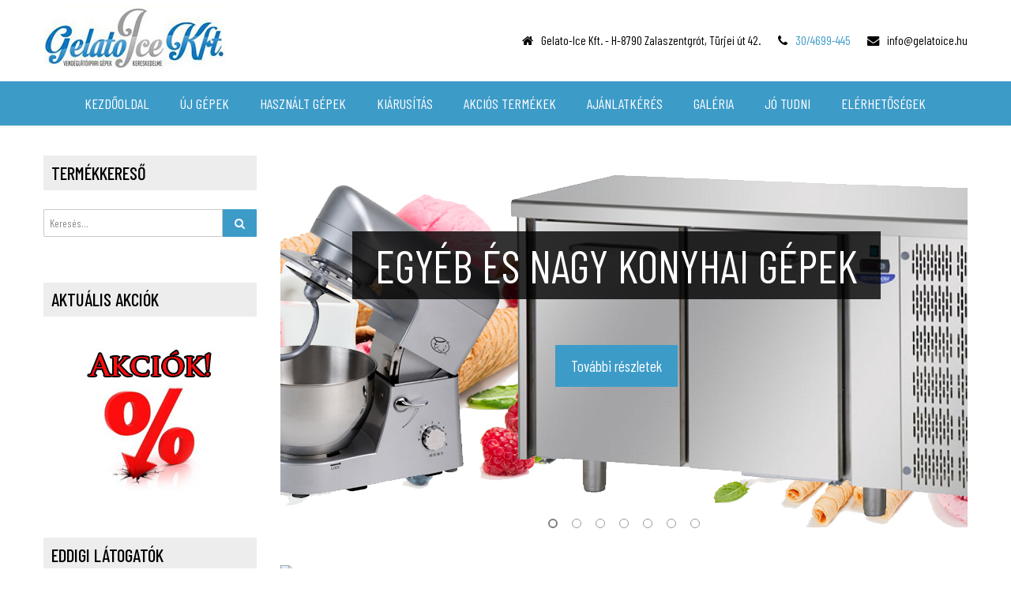

--- FILE ---
content_type: text/html; charset=UTF-8
request_url: http://gelatoice.hu/linkek
body_size: 3000
content:
<!DOCTYPE html>
<html lang="hu">
<head>
	<meta charset="utf-8">
	<meta name="viewport" content="width=device-width, initial-scale=1.0">
	<title>Linkek</title>
	<meta name="keywords" content="">
	<meta name="description" content="">
	<meta name="googlebot" content="index,follow">
	<meta name="robots" content="index,follow">
	<link rel="canonical" href="http://gelatoice.hu/linkek">
	<meta property="og:url" content="http://gelatoice.hu/linkek">
	<meta property="og:locale" content="hu_HU">
	<meta property="og:type" content="website">
	<meta property="og:site_name" content="Gelato-Ice">
		<link href="https://fonts.googleapis.com/css?family=Barlow+Condensed:400,500&amp;subset=latin-ext" rel="stylesheet">
	<link href="/templates/default/css/styles.css" rel="stylesheet" type="text/css" media="all">
	<link rel="stylesheet" href="/css/load/banners">	<script src="https://code.jquery.com/jquery-1.12.4.min.js" integrity="sha256-ZosEbRLbNQzLpnKIkEdrPv7lOy9C27hHQ+Xp8a4MxAQ=" crossorigin="anonymous"></script>
	<script src="https://code.jquery.com/ui/1.12.1/jquery-ui.min.js" integrity="sha256-VazP97ZCwtekAsvgPBSUwPFKdrwD3unUfSGVYrahUqU=" crossorigin="anonymous"></script>
	<script type="text/javascript" src="//cdnjs.cloudflare.com/ajax/libs/jqueryui-touch-punch/0.2.3/jquery.ui.touch-punch.min.js"></script>
	<script src="/action/get_ekey" defer></script><script src="/js/load/banners" defer></script><script type="text/javascript" src="https://www.assur.hu/easyXDM.debug.js"></script><script type="text/javascript">
  var transport = new easyXDM.Socket({
  remote: "https://www.assur.hu/resize_intermediate.html?url=https://www.assur.hu/assurshopmod2016/?bg-fff_mc-blue_kt-2_arsz-1",
  container: "insertiframe",
  onMessage: function(message, origin){
  this.container.getElementsByTagName("iframe")[0].style.height = message + "px";
  }
  });
</script>
<style type="text/css">#insertiframe iframe{width:960px;height:100%;border:0px;overflow:hidden;margin:0 auto;}
</style></head>
<body>
<div id="status"></div>
<div class="fixed" style="z-index:10;position:relative">
	<div class="top-bar header">
		<div class="row">
			<div class="column small-12">
				<div class="top-bar text-center medium-text-left">
					<h1><a href="/"><img src="/templates/default/images/logo.jpg" alt="Gelato ICE KFt."></a></h1>
					<div class="top-bar-right header-infos">
						<i class="fa fa-home" aria-hidden="true"></i><span class="hide-for-small-only">Gelato-Ice Kft. - </span>H-8790 Zalaszentgrót, Türjei út 42.
						<span class="separator"></span>
						<i class="fa fa-phone" aria-hidden="true"></i><a href="tel:36304699445">30/4699-445</a>
						<span class="separator"></span>
						<i class="fa fa-envelope" aria-hidden="true"></i>info@gelatoice.hu
					</div>
				</div>
			</div>
		</div>
		<div class="menu-bar">
			<div class="row">
				<div class="column small-12">
				<span data-responsive-toggle="responsive-menu" data-hide-for="medium" >
					<button class="menu-icon dark" type="button" data-toggle></button>
				</span>
					<div id="responsive-menu">
						<ul class="menu">
							<li><a href="/"><span>Kezdőoldal</span></a></li><li><a href="/termekek/uj-gepek"><span>Új gépek</span></a></li><li><a href="/termekek/hasznalt-gepek"><span>Használt gépek</span></a></li><li><a href="/termekek/kiarusitas"><span>KIÁRUSÍTÁS</span></a></li><li><a href="/akcios-termekek"><span>Akciós termékek</span></a></li><li><a href="/ajanlatkeres"><span>Ajánlatkérés</span></a></li><li><a href="/galeria"><span>Galéria</span></a></li><li><a href="/jo-tudni"><span>Jó tudni</span></a></li><li><a href="/elerhetosegek"><span>Elérhetőségek</span></a></li>						</ul>
					</div>
				</div>
			</div>
		</div>
		
	</div>
</div>

<div class="wrapper">
	<div class="row main-wrapper">
		<div class="medium-9 medium-push-3 columns"><div id="slider" class="has-dots"><li style="background-image:url(/media/banners/kezdooldal/egyeb_akcio_gelatoice.jpg);height:480px"><div class="row text-center"><div class="slider-title">Egyéb és nagy konyhai gépek</div></div><div class="row text-center"><a href="http://gelatoice.hu/termekek/uj-gepek/egyeb" target="_self" class="slider-button button">További részletek</a></div></li><li style="background-image:url(/media/banners/kezdooldal/hatterhuttok_akcio_gelatoice.jpg);height:480px"><div class="row text-center"><div class="slider-title">Háttérhűtők</div></div><div class="row text-center"><a href="http://gelatoice.hu/termekek/uj-gepek/hatterhutok" target="_self" class="slider-button button">További részletek</a></div></li><li style="background-image:url(/media/banners/kezdooldal/pasztorok_akciok_gelatoice.jpg);height:480px"><div class="row text-center"><div class="slider-title">Pasztőrözők</div></div><div class="row text-center"><a href="http://gelatoice.hu/termekek/hasznalt-gepek/pasztorozok" target="_self" class="slider-button button">További részletek</a></div></li><li style="background-image:url(/media/banners/kezdooldal/fagyigepek_akciok_gelatoice.jpg);height:480px"><div class="row text-center"><div class="slider-title">Fagylaltgépek</div></div><div class="row text-center"><a href="http://gelatoice.hu/termekek/hasznalt-gepek/fagylalt-gepek" target="_self" class="slider-button button">További részletek</a></div></li><li style="background-image:url(/media/banners/kezdooldal/sokkolok_akciok_gelatoice.jpg);height:480px"><div class="row text-center"><div class="slider-title">Fagylalt sokkolók</div></div><div class="row text-center"><a href="http://gelatoice.hu/termekek/uj-gepek/fagylalt-sokkolo" target="_self" class="slider-button button">További részletek</a></div></li><li style="background-image:url(/media/banners/kezdooldal/vitrin_akcio_gelatoice.jpg);height:480px"><div class="row text-center"><div class="slider-title">FAGYLALTVITRINEK</div></div><div class="row text-center"><a href="http://gelatoice.hu/termekek/uj-gepek/fagyis-vitrin" target="_self" class="slider-button button">További részletek</a></div></li><li style="background-image:url(/media/banners/kezdooldal/007.png);height:480px"></li></div><script>$(function(){
			$('#slider').slick({
				autoplay:true,
				autoplaySpeed:5000,
				speed:800,
				dots:true,
				fade:true,
				easing:'ease-out',
				cssEase:'ease-out',
				prevArrow:'<button type="button" class="slick-prev"><i class="fa fa-angle-left"></i></button>',
				nextArrow:'<button type="button" class="slick-next"><i class="fa fa-angle-right"></i></button>'
		    });
		});</script><a href="http://www.linkpont.hu"><img alt="linkpont" src="http://www.linkpont.hu/design/linkpont_banner.jpg" style="width: 82px; height: 16px;" title="linkpont" /></a><br />
<a href="http://linkkatalogus.com/visszamutato-link">http://linkkatalogus.com/visszamutato-link</a><br />
<a href="http://http://linkkatalogus.com/">http://http://linkkatalogus.com/</a></div>
		<div class="medium-3 medium-pull-9 columns"><div class="sidebar"><div class="sidebox">
	<div class="box_title"><span>Termékkereső</span></div>
	<div class="box_content"><form method="POST" action="/termekek/pl_search">
		<div class="input-group">
			<input type="text" class="input-group-field" name="pl_search" placeholder="Keresés..." required>
			<div class="input-group-button">
			    <button type="submit" class="button"><i class="fa fa-search no-margin"></i></button>
			</div>
		</div>
		</form></div>
</div><div class="sidebox">
	<div class="box_title"><span>Aktuális akciók</span></div>
	<div class="box_content"><p style="text-align: center;"><a href="http://gelatoice.hu/akcios-termekek"><img alt="" src="http://gelatoice.hu/media/images/akciok(1).jpg" style="width: 185px; height: 198px;" /></a></p></div>
</div><div class="sidebox">
	<div class="box_title"><span>Eddigi látogatók</span></div>
	<div class="box_content">1535406</div>
</div></div></div>
	</div>
</div>

<div class="wrapper top-footer">
	<div class="row">
		<div class="column small-12">
			<div class="row">
				<div class="column small-12 medium-4 hide-for-small-only">
					<a href="/"><img src="/templates/default/images/logo.jpg" alt="Gelato-Ice Kft."></a>
				</div>
				<div class="column small-6 medium-4">
					<div class="footer-title">Elérhetőségek</div>
					<strong>Gelato-Ice Kft.</strong><br>
					H-8790 Zalaszentgrót, Türjei út 42.<br>
					info@gelatoice.hu<br>
					www.gelatoice.hu<br>
					<a href="tel:36304699445">30/4699-445</a>
				</div>
				<div class="column small-6 medium-4">
					<div class="footer-title">Menü</div>
					<ul class="footer-menu">
						<li><a href="/">Kezdőoldal</a></li><li><a href="/termekek">Termékek</a></li><li><a href="/adatvedelmi-nyilatkozat">Adatvédelem</a></li><li><a href="/garancia">Garancia</a></li><li><a href="/termekek/uj-gepek">Új gépek</a></li><li><a href="/termekek/hasznalt-gepek">Használt gépek</a></li><li><a href="/linkek">Linkek</a></li><li><a href="/termekek/kiarusitas">KIÁRUSÍTÁS</a></li><li><a href="/akcios-termekek">Akciós termékek</a></li><li><a href="/ajanlatkeres">Ajánlatkérés</a></li><li><a href="/galeria">Galéria</a></li><li><a href="/jo-tudni">Jó tudni</a></li><li><a href="/elerhetosegek">Elérhetőségek</a></li>					</ul>
				</div>
			</div>
		</div>
	</div>
</div>
<div class="bottom-footer">
	<div class="row">
		<div class="column small-12 medium-6">Copyright &copy; 2025 gelatoice.hu. Minden jog fenntartva.</div>
		<div class="column small-12 medium-6 medium-text-right"><a href="http://netblaze.hu" target="_blank">Weboldalkészítés: NetBlaze</a></div>
	</div>
</div><script src="/js/jquery/plugin/cbox/sscroll/totop" defer></script><script src="/js/general.js" async></script>
<script src="/js/aes.min.js" async defer></script>
<script src="/templates/default/js/foundation.min.js"></script>
<script>$(document).foundation();</script>
</body>
</html>
<!-- Page generated in 0.005828 seconds -->

--- FILE ---
content_type: text/css; charset=utf-8
request_url: http://gelatoice.hu/css/load/banners
body_size: 1954
content:
#slider{position:relative}
/*
#slider li{list-style:none}
#slider ul {margin:0 !important}
#slider ul li{float:left;display:block;min-height:250px;background-position:center top}
*/
#slider .dots{
	position:absolute;
	left:0;
	right:0;
	margin:0;
	bottom:-5px;
	background:rgba(255, 255, 255, 0.8);
	height:33px;
	text-align:center
}
#slider .dots li{
	display:inline-block;
	width:14px;
	height:14px;
	margin:8px 5px;
	text-indent:-999em;
	border:2px solid #000;
	background-color:#fff;
	border-radius:7px;
	cursor:pointer;
	opacity:.8;
	transition:all .2s;
}
#slider .dots li.active{background:#000}
.slider-title{
	background:rgba(0,0,0,.8);
	color:#fff;
	margin:5rem 1rem 0 0;
	display:inline-block;
	text-transform:uppercase;
	line-height:1em;
	/*font-weight:bold;*/
	font-size:3rem;
	padding:0.75rem 1.5rem;
}
.slider-description{
	background:rgba(40,40,40,.9);
	color:#fff;
	display:inline-block;
	padding:0.75rem 1.5rem;
	font-size:1.75rem;
	line-height:1em;
	text-transform:none;
	margin:1rem 1rem 0 0rem;
}
.slider-button{
	margin:3rem 1rem 1rem 0rem !important;
	font-size:1rem !important;
}
.slider-shadow{width:100%;height:35px;display:inline-block;background:transparent url(/images/modules/banners/shadow.png) no-repeat center top}

/* Slider */
.slick-slider
{
	position: relative;

	display: block;
	box-sizing: border-box;

	-webkit-user-select: none;
	-moz-user-select: none;
	-ms-user-select: none;
	user-select: none;

	-webkit-touch-callout: none;
	-khtml-user-select: none;
	-ms-touch-action: pan-y;
	touch-action: pan-y;
	-webkit-tap-highlight-color: transparent;
}

.slick-list
{
	position: relative;

	display: block;
	overflow: hidden;

	margin: 0;
	padding: 0;
}
.slick-list:focus
{
	outline: none;
}
.slick-list.dragging
{
	cursor: pointer;
	cursor: hand;
}

.slick-slider .slick-track,
.slick-slider .slick-list
{
	-webkit-transform: translate3d(0, 0, 0);
	-moz-transform: translate3d(0, 0, 0);
	-ms-transform: translate3d(0, 0, 0);
	-o-transform: translate3d(0, 0, 0);
	transform: translate3d(0, 0, 0);
}

.slick-track
{
	position: relative;
	top: 0;
	left: 0;

	display: block;
}
.slick-track:before,
.slick-track:after
{
	display: table;

	content: '';
}
.slick-track:after
{
	clear: both;
}
.slick-loading .slick-track
{
	visibility: hidden;
}

.slick-slide
{
	display: none;
	float: left;
	height: 100%;
	min-height: 1px;
	background-repeat:no-repeat;
	background-size:cover;
	background-position:center top;
}
[dir='rtl'] .slick-slide
{
	float: right;
}
.slick-slide img
{
	display: block;
}
.slick-slide.slick-loading img
{
	display: none;
}
.slick-slide.dragging img
{
	pointer-events: none;
}
.slick-initialized .slick-slide
{
	display: block;
}
.slick-loading .slick-slide
{
	visibility: hidden;
}
.slick-vertical .slick-slide
{
	display: block;

	height: auto;

	border: 1px solid transparent;
}
.slick-arrow.slick-hidden {
	display: none;
}




/* Slider */
.slick-loading .slick-list
{
	background: #fff url('./ajax-loader.gif') center center no-repeat;
}

/* Icons */
@font-face
{
	font-family: 'slick';
	font-weight: normal;
	font-style: normal;

	src: url('/templates/default/fonts/slick.eot');
	src: url('/templates/default/fonts/slick.eot?#iefix') format('embedded-opentype'), url('/templates/default/fonts/slick.woff') format('woff'), url('/templates/default/fonts/slick.ttf') format('truetype'), url('/templates/default/fonts/slick.svg#slick') format('svg');
}
/* Arrows */
.slick-prev,
.slick-next
{
	line-height: 0;

	position: absolute;

	/*display: block;

	width: 20px;
	height: 20px;
	padding: 0;
	*/

	cursor: pointer;

	border: none;
	outline: none;

	left:5px;
	z-index:2;
	padding:10px 10px;
	background:rgba(0,0,0,.5);
	color:#fff;
	top: 50%;
	transform: translateY(-50%);
	font-size:170%;
	transition:all 0.2s ease-out;
	opacity:0;
}
.slick-next{
	right:5px;
	left:auto;
}
.slick-prev i, .slick-next i{margin:0}
#slider:hover .slick-arrow{
	opacity:1;
}


.slick-prev:before,
.slick-next:before
{
	/*font-family: 'slick';*/
	font-family: FontAwesome;
	font-size: 20px;
	line-height: 1;

	opacity: .75;
	color: white;

	-webkit-font-smoothing: antialiased;
	-moz-osx-font-smoothing: grayscale;
}

.sssslick-prev
{
	left: -25px;
}
[dir='rtl'] .slick-prev
{
	right: -25px;
	left: auto;
}
.sssslick-prev:before
{
	/*content: '←';*/
	content: "\f104";
}
[dir='rtl'] .slick-prev:before
{
	content: '→';
}

.sssslick-next
{
	right: -25px;
}
[dir='rtl'] .slick-next
{
	right: auto;
	left: -25px;
}
.sssslick-next:before
{
	/*content: '→';*/
	content: "\f105";
}
[dir='rtl'] .slick-next:before
{
	content: '←';
}

/* Dots */
.slick-dotted.slick-slider
{
	margin-bottom: 30px;
}

.slick-dots
{
	position: absolute;
	bottom: 0;
	display: block;
	width: 100%;
	padding: 0;
	margin: 0;
	list-style: none;
	text-align: center;
	opacity:0.5;
	transition:all 0.2s ease-out;
}
#slider:hover .slick-dots{
	opacity:1;
}
.slick-dots li
{
	position: relative;
	display: inline-block;
	width: 20px;
	height: 20px;
	margin: 0 5px;
	padding: 0;
	cursor: pointer;
}
.slick-dots li button
{
	font-size: 0;
	line-height: 0;
	display: block;
	width: 20px;
	height: 20px;
	padding: 5px;
	cursor: pointer;
	color: transparent;
	border: 0;
	outline: none;
	background: transparent;
}
.slick-dots li button:hover,
.slick-dots li button:focus
{
	outline: none;
}

.slick-dots li button:before
{
	position: absolute;
	top: 0;
	left: 0;
	content: '';
	display: inline-block;
	width: 12px;
	height: 12px;
	margin: 0 4px;
	background:rgba(255,255,255,.4);
	border-radius:50%;
	overflow: hidden;
	text-indent: -999em;
	/*border: 2px solid #ddd;*/

	border:1px solid #333;
	cursor: pointer;
	transition:all 0.2s ease-out;

}
.slick-dots li.slick-active button:before
{
	color: black;
	background: #fff;
	border:2px solid #000;
	cursor: default;
}
/*slick-slide slick-current slick-active*/
.slick-slide .slider-title,.slick-slide .slider-description,.slick-slide .slider-button{
	transform:translateY(-20px) translateZ(0);
	transition:all 0.3s ease-out;
	opacity:0;
}
.slick-slide .slider-description{
	/*transition:all 0.3s ease-out 0.1s;*/
	transition-delay:.1s;
}
.slick-slide .slider-button{
	/*transition:all 0.3s ease-out 0.1s;*/
	transition-delay:.15s;
}



.slick-slide.slick-active .slider-title,.slick-active .slider-description,.slick-active .slider-button{
	transform:translateY(0) translateZ(0);
	transition:all 0.3s ease-out 0.3s;
	opacity:1;
}
.slick-slide.slick-active .slider-description{
	/*transition:all 0.3s ease-out 0.5s;-*/
	transition-delay:.5s;
}
.slick-slide.slick-active .slider-button{
	/*transition:all 0.3s ease-out 0.7s;-*/
	transition-delay:.65s;
}



--- FILE ---
content_type: application/javascript; charset=utf-8
request_url: http://gelatoice.hu/templates/default/js/foundation.min.js
body_size: 114701
content:
!function ($) {

  "use strict";

  var FOUNDATION_VERSION = '6.3.1';

  var Foundation = {
    version: FOUNDATION_VERSION,

    _plugins: {},

    _uuids: [],

    rtl: function () {
      return $('html').attr('dir') === 'rtl';
    },

    plugin: function (plugin, name) {
      var className = name || functionName(plugin);

      var attrName = hyphenate(className);

      this._plugins[attrName] = this[className] = plugin;
    },

    registerPlugin: function (plugin, name) {
      var pluginName = name ? hyphenate(name) : functionName(plugin.constructor).toLowerCase();
      plugin.uuid = this.GetYoDigits(6, pluginName);

      if (!plugin.$element.attr(`data-${pluginName}`)) {
        plugin.$element.attr(`data-${pluginName}`, plugin.uuid);
      }
      if (!plugin.$element.data('zfPlugin')) {
        plugin.$element.data('zfPlugin', plugin);
      }

      plugin.$element.trigger(`init.zf.${pluginName}`);

      this._uuids.push(plugin.uuid);

      return;
    },

    unregisterPlugin: function (plugin) {
      var pluginName = hyphenate(functionName(plugin.$element.data('zfPlugin').constructor));

      this._uuids.splice(this._uuids.indexOf(plugin.uuid), 1);
      plugin.$element.removeAttr(`data-${pluginName}`).removeData('zfPlugin').trigger(`destroyed.zf.${pluginName}`);
      for (var prop in plugin) {
        plugin[prop] = null;
      }
      return;
    },

    reInit: function (plugins) {
      var isJQ = plugins instanceof $;
      try {
        if (isJQ) {
          plugins.each(function () {
            $(this).data('zfPlugin')._init();
          });
        } else {
          var type = typeof plugins,
              _this = this,
              fns = {
            'object': function (plgs) {
              plgs.forEach(function (p) {
                p = hyphenate(p);
                $('[data-' + p + ']').foundation('_init');
              });
            },
            'string': function () {
              plugins = hyphenate(plugins);
              $('[data-' + plugins + ']').foundation('_init');
            },
            'undefined': function () {
              this['object'](Object.keys(_this._plugins));
            }
          };
          fns[type](plugins);
        }
      } catch (err) {
        console.error(err);
      } finally {
        return plugins;
      }
    },

    GetYoDigits: function (length, namespace) {
      length = length || 6;
      return Math.round(Math.pow(36, length + 1) - Math.random() * Math.pow(36, length)).toString(36).slice(1) + (namespace ? `-${namespace}` : '');
    },

    reflow: function (elem, plugins) {
      if (typeof plugins === 'undefined') {
        plugins = Object.keys(this._plugins);
      } else if (typeof plugins === 'string') {
          plugins = [plugins];
        }

      var _this = this;

      $.each(plugins, function (i, name) {
        var plugin = _this._plugins[name];

        var $elem = $(elem).find('[data-' + name + ']').addBack('[data-' + name + ']');

        $elem.each(function () {
          var $el = $(this),
              opts = {};

          if ($el.data('zfPlugin')) {
            console.warn("Tried to initialize " + name + " on an element that already has a Foundation plugin.");
            return;
          }

          if ($el.attr('data-options')) {
            var thing = $el.attr('data-options').split(';').forEach(function (e, i) {
              var opt = e.split(':').map(function (el) {
                return el.trim();
              });
              if (opt[0]) opts[opt[0]] = parseValue(opt[1]);
            });
          }
          try {
            $el.data('zfPlugin', new plugin($(this), opts));
          } catch (er) {
            console.error(er);
          } finally {
            return;
          }
        });
      });
    },
    getFnName: functionName,
    transitionend: function ($elem) {
      var transitions = {
        'transition': 'transitionend',
        'WebkitTransition': 'webkitTransitionEnd',
        'MozTransition': 'transitionend',
        'OTransition': 'otransitionend'
      };
      var elem = document.createElement('div'),
          end;

      for (var t in transitions) {
        if (typeof elem.style[t] !== 'undefined') {
          end = transitions[t];
        }
      }
      if (end) {
        return end;
      } else {
        end = setTimeout(function () {
          $elem.triggerHandler('transitionend', [$elem]);
        }, 1);
        return 'transitionend';
      }
    }
  };

  Foundation.util = {
    throttle: function (func, delay) {
      var timer = null;

      return function () {
        var context = this,
            args = arguments;

        if (timer === null) {
          timer = setTimeout(function () {
            func.apply(context, args);
            timer = null;
          }, delay);
        }
      };
    }
  };

  var foundation = function (method) {
    var type = typeof method,
        $meta = $('meta.foundation-mq'),
        $noJS = $('.no-js');

    if (!$meta.length) {
      $('<meta class="foundation-mq">').appendTo(document.head);
    }
    if ($noJS.length) {
      $noJS.removeClass('no-js');
    }

    if (type === 'undefined') {
      Foundation.MediaQuery._init();
      Foundation.reflow(this);
    } else if (type === 'string') {
      var args = Array.prototype.slice.call(arguments, 1);
      var plugClass = this.data('zfPlugin');

      if (plugClass !== undefined && plugClass[method] !== undefined) {
        if (this.length === 1) {
          plugClass[method].apply(plugClass, args);
        } else {
          this.each(function (i, el) {
            plugClass[method].apply($(el).data('zfPlugin'), args);
          });
        }
      } else {
        throw new ReferenceError("We're sorry, '" + method + "' is not an available method for " + (plugClass ? functionName(plugClass) : 'this element') + '.');
      }
    } else {
      throw new TypeError(`We're sorry, ${type} is not a valid parameter. You must use a string representing the method you wish to invoke.`);
    }
    return this;
  };

  window.Foundation = Foundation;
  $.fn.foundation = foundation;

  (function () {
    if (!Date.now || !window.Date.now) window.Date.now = Date.now = function () {
      return new Date().getTime();
    };

    var vendors = ['webkit', 'moz'];
    for (var i = 0; i < vendors.length && !window.requestAnimationFrame; ++i) {
      var vp = vendors[i];
      window.requestAnimationFrame = window[vp + 'RequestAnimationFrame'];
      window.cancelAnimationFrame = window[vp + 'CancelAnimationFrame'] || window[vp + 'CancelRequestAnimationFrame'];
    }
    if (/iP(ad|hone|od).*OS 6/.test(window.navigator.userAgent) || !window.requestAnimationFrame || !window.cancelAnimationFrame) {
      var lastTime = 0;
      window.requestAnimationFrame = function (callback) {
        var now = Date.now();
        var nextTime = Math.max(lastTime + 16, now);
        return setTimeout(function () {
          callback(lastTime = nextTime);
        }, nextTime - now);
      };
      window.cancelAnimationFrame = clearTimeout;
    }

    if (!window.performance || !window.performance.now) {
      window.performance = {
        start: Date.now(),
        now: function () {
          return Date.now() - this.start;
        }
      };
    }
  })();
  if (!Function.prototype.bind) {
    Function.prototype.bind = function (oThis) {
      if (typeof this !== 'function') {
        throw new TypeError('Function.prototype.bind - what is trying to be bound is not callable');
      }

      var aArgs = Array.prototype.slice.call(arguments, 1),
          fToBind = this,
          fNOP = function () {},
          fBound = function () {
        return fToBind.apply(this instanceof fNOP ? this : oThis, aArgs.concat(Array.prototype.slice.call(arguments)));
      };

      if (this.prototype) {
        fNOP.prototype = this.prototype;
      }
      fBound.prototype = new fNOP();

      return fBound;
    };
  }

  function functionName(fn) {
    if (Function.prototype.name === undefined) {
      var funcNameRegex = /function\s([^(]{1,})\(/;
      var results = funcNameRegex.exec(fn.toString());
      return results && results.length > 1 ? results[1].trim() : "";
    } else if (fn.prototype === undefined) {
      return fn.constructor.name;
    } else {
      return fn.prototype.constructor.name;
    }
  }
  function parseValue(str) {
    if ('true' === str) return true;else if ('false' === str) return false;else if (!isNaN(str * 1)) return parseFloat(str);
    return str;
  }

  function hyphenate(str) {
    return str.replace(/([a-z])([A-Z])/g, '$1-$2').toLowerCase();
  }
}(jQuery);

'use strict';

!function ($) {

  class Abide {
    constructor(element, options = {}) {
      this.$element = element;
      this.options = $.extend({}, Abide.defaults, this.$element.data(), options);

      this._init();

      Foundation.registerPlugin(this, 'Abide');
    }

    _init() {
      this.$inputs = this.$element.find('input, textarea, select');

      this._events();
    }

    _events() {
      this.$element.off('.abide').on('reset.zf.abide', () => {
        this.resetForm();
      }).on('submit.zf.abide', () => {
        return this.validateForm();
      });

      if (this.options.validateOn === 'fieldChange') {
        this.$inputs.off('change.zf.abide').on('change.zf.abide', e => {
          this.validateInput($(e.target));
        });
      }

      if (this.options.liveValidate) {
        this.$inputs.off('input.zf.abide').on('input.zf.abide', e => {
          this.validateInput($(e.target));
        });
      }

      if (this.options.validateOnBlur) {
        this.$inputs.off('blur.zf.abide').on('blur.zf.abide', e => {
          this.validateInput($(e.target));
        });
      }
    }

    _reflow() {
      this._init();
    }

    requiredCheck($el) {
      if (!$el.attr('required')) return true;

      var isGood = true;

      switch ($el[0].type) {
        case 'checkbox':
          isGood = $el[0].checked;
          break;

        case 'select':
        case 'select-one':
        case 'select-multiple':
          var opt = $el.find('option:selected');
          if (!opt.length || !opt.val()) isGood = false;
          break;

        default:
          if (!$el.val() || !$el.val().length) isGood = false;
      }

      return isGood;
    }

    findFormError($el) {
      var id = $el[0].id;
      var $error = $el.siblings(this.options.formErrorSelector);

      if (!$error.length) {
        $error = $el.parent().find(this.options.formErrorSelector);
      }

      $error = $error.add(this.$element.find(`[data-form-error-for="${id}"]`));

      return $error;
    }

    findLabel($el) {
      var id = $el[0].id;
      var $label = this.$element.find(`label[for="${id}"]`);

      if (!$label.length) {
        return $el.closest('label');
      }

      return $label;
    }

    findRadioLabels($els) {
      var labels = $els.map((i, el) => {
        var id = el.id;
        var $label = this.$element.find(`label[for="${id}"]`);

        if (!$label.length) {
          $label = $(el).closest('label');
        }
        return $label[0];
      });

      return $(labels);
    }

    addErrorClasses($el) {
      var $label = this.findLabel($el);
      var $formError = this.findFormError($el);

      if ($label.length) {
        $label.addClass(this.options.labelErrorClass);
      }

      if ($formError.length) {
        $formError.addClass(this.options.formErrorClass);
      }

      $el.addClass(this.options.inputErrorClass).attr('data-invalid', '');
    }

    removeRadioErrorClasses(groupName) {
      var $els = this.$element.find(`:radio[name="${groupName}"]`);
      var $labels = this.findRadioLabels($els);
      var $formErrors = this.findFormError($els);

      if ($labels.length) {
        $labels.removeClass(this.options.labelErrorClass);
      }

      if ($formErrors.length) {
        $formErrors.removeClass(this.options.formErrorClass);
      }

      $els.removeClass(this.options.inputErrorClass).removeAttr('data-invalid');
    }

    removeErrorClasses($el) {
      if ($el[0].type == 'radio') {
        return this.removeRadioErrorClasses($el.attr('name'));
      }

      var $label = this.findLabel($el);
      var $formError = this.findFormError($el);

      if ($label.length) {
        $label.removeClass(this.options.labelErrorClass);
      }

      if ($formError.length) {
        $formError.removeClass(this.options.formErrorClass);
      }

      $el.removeClass(this.options.inputErrorClass).removeAttr('data-invalid');
    }

    validateInput($el) {
      var clearRequire = this.requiredCheck($el),
          validated = false,
          customValidator = true,
          validator = $el.attr('data-validator'),
          equalTo = true;

      if ($el.is('[data-abide-ignore]') || $el.is('[type="hidden"]') || $el.is('[disabled]')) {
        return true;
      }

      switch ($el[0].type) {
        case 'radio':
          validated = this.validateRadio($el.attr('name'));
          break;

        case 'checkbox':
          validated = clearRequire;
          break;

        case 'select':
        case 'select-one':
        case 'select-multiple':
          validated = clearRequire;
          break;

        default:
          validated = this.validateText($el);
      }

      if (validator) {
        customValidator = this.matchValidation($el, validator, $el.attr('required'));
      }

      if ($el.attr('data-equalto')) {
        equalTo = this.options.validators.equalTo($el);
      }

      var goodToGo = [clearRequire, validated, customValidator, equalTo].indexOf(false) === -1;
      var message = (goodToGo ? 'valid' : 'invalid') + '.zf.abide';

      if (goodToGo) {
        const dependentElements = this.$element.find(`[data-equalto="${$el.attr('id')}"]`);
        if (dependentElements.length) {
          let _this = this;
          dependentElements.each(function () {
            if ($(this).val()) {
              _this.validateInput($(this));
            }
          });
        }
      }

      this[goodToGo ? 'removeErrorClasses' : 'addErrorClasses']($el);

      $el.trigger(message, [$el]);

      return goodToGo;
    }

    validateForm() {
      var acc = [];
      var _this = this;

      this.$inputs.each(function () {
        acc.push(_this.validateInput($(this)));
      });

      var noError = acc.indexOf(false) === -1;

      this.$element.find('[data-abide-error]').css('display', noError ? 'none' : 'block');

      this.$element.trigger((noError ? 'formvalid' : 'forminvalid') + '.zf.abide', [this.$element]);

      return noError;
    }

    validateText($el, pattern) {
      pattern = pattern || $el.attr('pattern') || $el.attr('type');
      var inputText = $el.val();
      var valid = false;

      if (inputText.length) {
        if (this.options.patterns.hasOwnProperty(pattern)) {
          valid = this.options.patterns[pattern].test(inputText);
        } else if (pattern !== $el.attr('type')) {
            valid = new RegExp(pattern).test(inputText);
          } else {
            valid = true;
          }
      } else if (!$el.prop('required')) {
          valid = true;
        }

      return valid;
    }

    validateRadio(groupName) {
      var $group = this.$element.find(`:radio[name="${groupName}"]`);
      var valid = false,
          required = false;

      $group.each((i, e) => {
        if ($(e).attr('required')) {
          required = true;
        }
      });
      if (!required) valid = true;

      if (!valid) {
        $group.each((i, e) => {
          if ($(e).prop('checked')) {
            valid = true;
          }
        });
      };

      return valid;
    }

    matchValidation($el, validators, required) {
      required = required ? true : false;

      var clear = validators.split(' ').map(v => {
        return this.options.validators[v]($el, required, $el.parent());
      });
      return clear.indexOf(false) === -1;
    }

    resetForm() {
      var $form = this.$element,
          opts = this.options;

      $(`.${opts.labelErrorClass}`, $form).not('small').removeClass(opts.labelErrorClass);
      $(`.${opts.inputErrorClass}`, $form).not('small').removeClass(opts.inputErrorClass);
      $(`${opts.formErrorSelector}.${opts.formErrorClass}`).removeClass(opts.formErrorClass);
      $form.find('[data-abide-error]').css('display', 'none');
      $(':input', $form).not(':button, :submit, :reset, :hidden, :radio, :checkbox, [data-abide-ignore]').val('').removeAttr('data-invalid');
      $(':input:radio', $form).not('[data-abide-ignore]').prop('checked', false).removeAttr('data-invalid');
      $(':input:checkbox', $form).not('[data-abide-ignore]').prop('checked', false).removeAttr('data-invalid');

      $form.trigger('formreset.zf.abide', [$form]);
    }

    destroy() {
      var _this = this;
      this.$element.off('.abide').find('[data-abide-error]').css('display', 'none');

      this.$inputs.off('.abide').each(function () {
        _this.removeErrorClasses($(this));
      });

      Foundation.unregisterPlugin(this);
    }
  }

  Abide.defaults = {
    validateOn: 'fieldChange',

    labelErrorClass: 'is-invalid-label',

    inputErrorClass: 'is-invalid-input',

    formErrorSelector: '.form-error',

    formErrorClass: 'is-visible',

    liveValidate: false,

    validateOnBlur: false,

    patterns: {
      alpha: /^[a-zA-Z]+$/,
      alpha_numeric: /^[a-zA-Z0-9]+$/,
      integer: /^[-+]?\d+$/,
      number: /^[-+]?\d*(?:[\.\,]\d+)?$/,

      card: /^(?:4[0-9]{12}(?:[0-9]{3})?|5[1-5][0-9]{14}|6(?:011|5[0-9][0-9])[0-9]{12}|3[47][0-9]{13}|3(?:0[0-5]|[68][0-9])[0-9]{11}|(?:2131|1800|35\d{3})\d{11})$/,
      cvv: /^([0-9]){3,4}$/,

      email: /^[a-zA-Z0-9.!#$%&'*+\/=?^_`{|}~-]+@[a-zA-Z0-9](?:[a-zA-Z0-9-]{0,61}[a-zA-Z0-9])?(?:\.[a-zA-Z0-9](?:[a-zA-Z0-9-]{0,61}[a-zA-Z0-9])?)+$/,

      url: /^(https?|ftp|file|ssh):\/\/(((([a-zA-Z]|\d|-|\.|_|~|[\u00A0-\uD7FF\uF900-\uFDCF\uFDF0-\uFFEF])|(%[\da-f]{2})|[!\$&'\(\)\*\+,;=]|:)*@)?(((\d|[1-9]\d|1\d\d|2[0-4]\d|25[0-5])\.(\d|[1-9]\d|1\d\d|2[0-4]\d|25[0-5])\.(\d|[1-9]\d|1\d\d|2[0-4]\d|25[0-5])\.(\d|[1-9]\d|1\d\d|2[0-4]\d|25[0-5]))|((([a-zA-Z]|\d|[\u00A0-\uD7FF\uF900-\uFDCF\uFDF0-\uFFEF])|(([a-zA-Z]|\d|[\u00A0-\uD7FF\uF900-\uFDCF\uFDF0-\uFFEF])([a-zA-Z]|\d|-|\.|_|~|[\u00A0-\uD7FF\uF900-\uFDCF\uFDF0-\uFFEF])*([a-zA-Z]|\d|[\u00A0-\uD7FF\uF900-\uFDCF\uFDF0-\uFFEF])))\.)+(([a-zA-Z]|[\u00A0-\uD7FF\uF900-\uFDCF\uFDF0-\uFFEF])|(([a-zA-Z]|[\u00A0-\uD7FF\uF900-\uFDCF\uFDF0-\uFFEF])([a-zA-Z]|\d|-|\.|_|~|[\u00A0-\uD7FF\uF900-\uFDCF\uFDF0-\uFFEF])*([a-zA-Z]|[\u00A0-\uD7FF\uF900-\uFDCF\uFDF0-\uFFEF])))\.?)(:\d*)?)(\/((([a-zA-Z]|\d|-|\.|_|~|[\u00A0-\uD7FF\uF900-\uFDCF\uFDF0-\uFFEF])|(%[\da-f]{2})|[!\$&'\(\)\*\+,;=]|:|@)+(\/(([a-zA-Z]|\d|-|\.|_|~|[\u00A0-\uD7FF\uF900-\uFDCF\uFDF0-\uFFEF])|(%[\da-f]{2})|[!\$&'\(\)\*\+,;=]|:|@)*)*)?)?(\?((([a-zA-Z]|\d|-|\.|_|~|[\u00A0-\uD7FF\uF900-\uFDCF\uFDF0-\uFFEF])|(%[\da-f]{2})|[!\$&'\(\)\*\+,;=]|:|@)|[\uE000-\uF8FF]|\/|\?)*)?(\#((([a-zA-Z]|\d|-|\.|_|~|[\u00A0-\uD7FF\uF900-\uFDCF\uFDF0-\uFFEF])|(%[\da-f]{2})|[!\$&'\(\)\*\+,;=]|:|@)|\/|\?)*)?$/,

      domain: /^([a-zA-Z0-9]([a-zA-Z0-9\-]{0,61}[a-zA-Z0-9])?\.)+[a-zA-Z]{2,8}$/,

      datetime: /^([0-2][0-9]{3})\-([0-1][0-9])\-([0-3][0-9])T([0-5][0-9])\:([0-5][0-9])\:([0-5][0-9])(Z|([\-\+]([0-1][0-9])\:00))$/,

      date: /(?:19|20)[0-9]{2}-(?:(?:0[1-9]|1[0-2])-(?:0[1-9]|1[0-9]|2[0-9])|(?:(?!02)(?:0[1-9]|1[0-2])-(?:30))|(?:(?:0[13578]|1[02])-31))$/,

      time: /^(0[0-9]|1[0-9]|2[0-3])(:[0-5][0-9]){2}$/,
      dateISO: /^\d{4}[\/\-]\d{1,2}[\/\-]\d{1,2}$/,

      month_day_year: /^(0[1-9]|1[012])[- \/.](0[1-9]|[12][0-9]|3[01])[- \/.]\d{4}$/,

      day_month_year: /^(0[1-9]|[12][0-9]|3[01])[- \/.](0[1-9]|1[012])[- \/.]\d{4}$/,

      color: /^#?([a-fA-F0-9]{6}|[a-fA-F0-9]{3})$/
    },

    validators: {
      equalTo: function (el, required, parent) {
        return $(`#${el.attr('data-equalto')}`).val() === el.val();
      }
    }
  };

  Foundation.plugin(Abide, 'Abide');
}(jQuery);

'use strict';

!function ($) {

  class Accordion {
    constructor(element, options) {
      this.$element = element;
      this.options = $.extend({}, Accordion.defaults, this.$element.data(), options);

      this._init();

      Foundation.registerPlugin(this, 'Accordion');
      Foundation.Keyboard.register('Accordion', {
        'ENTER': 'toggle',
        'SPACE': 'toggle',
        'ARROW_DOWN': 'next',
        'ARROW_UP': 'previous'
      });
    }

    _init() {
      this.$element.attr('role', 'tablist');
      this.$tabs = this.$element.children('[data-accordion-item]');

      this.$tabs.each(function (idx, el) {
        var $el = $(el),
            $content = $el.children('[data-tab-content]'),
            id = $content[0].id || Foundation.GetYoDigits(6, 'accordion'),
            linkId = el.id || `${id}-label`;

        $el.find('a:first').attr({
          'aria-controls': id,
          'role': 'tab',
          'id': linkId,
          'aria-expanded': false,
          'aria-selected': false
        });

        $content.attr({ 'role': 'tabpanel', 'aria-labelledby': linkId, 'aria-hidden': true, 'id': id });
      });
      var $initActive = this.$element.find('.is-active').children('[data-tab-content]');
      this.firstTimeInit = true;
      if ($initActive.length) {
        this.down($initActive, this.firstTimeInit);
        this.firstTimeInit = false;
      }

      this._checkDeepLink = () => {
        var anchor = window.location.hash;

        if (anchor.length) {
          var $link = this.$element.find('[href$="' + anchor + '"]'),
              $anchor = $(anchor);

          if ($link.length && $anchor) {
            if (!$link.parent('[data-accordion-item]').hasClass('is-active')) {
              this.down($anchor, this.firstTimeInit);
              this.firstTimeInit = false;
            };

            if (this.options.deepLinkSmudge) {
              var _this = this;
              $(window).load(function () {
                var offset = _this.$element.offset();
                $('html, body').animate({ scrollTop: offset.top }, _this.options.deepLinkSmudgeDelay);
              });
            }

            this.$element.trigger('deeplink.zf.accordion', [$link, $anchor]);
          }
        }
      };

      if (this.options.deepLink) {
        this._checkDeepLink();
      }

      this._events();
    }

    _events() {
      var _this = this;

      this.$tabs.each(function () {
        var $elem = $(this);
        var $tabContent = $elem.children('[data-tab-content]');
        if ($tabContent.length) {
          $elem.children('a').off('click.zf.accordion keydown.zf.accordion').on('click.zf.accordion', function (e) {
            e.preventDefault();
            _this.toggle($tabContent);
          }).on('keydown.zf.accordion', function (e) {
            Foundation.Keyboard.handleKey(e, 'Accordion', {
              toggle: function () {
                _this.toggle($tabContent);
              },
              next: function () {
                var $a = $elem.next().find('a').focus();
                if (!_this.options.multiExpand) {
                  $a.trigger('click.zf.accordion');
                }
              },
              previous: function () {
                var $a = $elem.prev().find('a').focus();
                if (!_this.options.multiExpand) {
                  $a.trigger('click.zf.accordion');
                }
              },
              handled: function () {
                e.preventDefault();
                e.stopPropagation();
              }
            });
          });
        }
      });
      if (this.options.deepLink) {
        $(window).on('popstate', this._checkDeepLink);
      }
    }

    toggle($target) {
      if ($target.parent().hasClass('is-active')) {
        this.up($target);
      } else {
        this.down($target);
      }

      if (this.options.deepLink) {
        var anchor = $target.prev('a').attr('href');

        if (this.options.updateHistory) {
          history.pushState({}, '', anchor);
        } else {
          history.replaceState({}, '', anchor);
        }
      }
    }

    down($target, firstTime) {
      $target.attr('aria-hidden', false).parent('[data-tab-content]').addBack().parent().addClass('is-active');

      if (!this.options.multiExpand && !firstTime) {
        var $currentActive = this.$element.children('.is-active').children('[data-tab-content]');
        if ($currentActive.length) {
          this.up($currentActive.not($target));
        }
      }

      $target.slideDown(this.options.slideSpeed, () => {
        this.$element.trigger('down.zf.accordion', [$target]);
      });

      $(`#${$target.attr('aria-labelledby')}`).attr({
        'aria-expanded': true,
        'aria-selected': true
      });
    }

    up($target) {
      var $aunts = $target.parent().siblings(),
          _this = this;

      if (!this.options.allowAllClosed && !$aunts.hasClass('is-active') || !$target.parent().hasClass('is-active')) {
        return;
      }

      $target.slideUp(_this.options.slideSpeed, function () {
        _this.$element.trigger('up.zf.accordion', [$target]);
      });


      $target.attr('aria-hidden', true).parent().removeClass('is-active');

      $(`#${$target.attr('aria-labelledby')}`).attr({
        'aria-expanded': false,
        'aria-selected': false
      });
    }

    destroy() {
      this.$element.find('[data-tab-content]').stop(true).slideUp(0).css('display', '');
      this.$element.find('a').off('.zf.accordion');
      if (this.options.deepLink) {
        $(window).off('popstate', this._checkDeepLink);
      }

      Foundation.unregisterPlugin(this);
    }
  }

  Accordion.defaults = {
    slideSpeed: 250,

    multiExpand: false,

    allowAllClosed: false,

    deepLink: false,

    deepLinkSmudge: false,

    deepLinkSmudgeDelay: 300,

    updateHistory: false
  };

  Foundation.plugin(Accordion, 'Accordion');
}(jQuery);

'use strict';

!function ($) {

  class Dropdown {
    constructor(element, options) {
      this.$element = element;
      this.options = $.extend({}, Dropdown.defaults, this.$element.data(), options);
      this._init();

      Foundation.registerPlugin(this, 'Dropdown');
      Foundation.Keyboard.register('Dropdown', {
        'ENTER': 'open',
        'SPACE': 'open',
        'ESCAPE': 'close'
      });
    }

    _init() {
      var $id = this.$element.attr('id');

      this.$anchor = $(`[data-toggle="${$id}"]`).length ? $(`[data-toggle="${$id}"]`) : $(`[data-open="${$id}"]`);
      this.$anchor.attr({
        'aria-controls': $id,
        'data-is-focus': false,
        'data-yeti-box': $id,
        'aria-haspopup': true,
        'aria-expanded': false

      });

      if (this.options.parentClass) {
        this.$parent = this.$element.parents('.' + this.options.parentClass);
      } else {
        this.$parent = null;
      }
      this.options.positionClass = this.getPositionClass();
      this.counter = 4;
      this.usedPositions = [];
      this.$element.attr({
        'aria-hidden': 'true',
        'data-yeti-box': $id,
        'data-resize': $id,
        'aria-labelledby': this.$anchor[0].id || Foundation.GetYoDigits(6, 'dd-anchor')
      });
      this._events();
    }

    getPositionClass() {
      var verticalPosition = this.$element[0].className.match(/(top|left|right|bottom)/g);
      verticalPosition = verticalPosition ? verticalPosition[0] : '';
      var horizontalPosition = /float-(\S+)/.exec(this.$anchor[0].className);
      horizontalPosition = horizontalPosition ? horizontalPosition[1] : '';
      var position = horizontalPosition ? horizontalPosition + ' ' + verticalPosition : verticalPosition;

      return position;
    }

    _reposition(position) {
      this.usedPositions.push(position ? position : 'bottom');

      if (!position && this.usedPositions.indexOf('top') < 0) {
        this.$element.addClass('top');
      } else if (position === 'top' && this.usedPositions.indexOf('bottom') < 0) {
        this.$element.removeClass(position);
      } else if (position === 'left' && this.usedPositions.indexOf('right') < 0) {
        this.$element.removeClass(position).addClass('right');
      } else if (position === 'right' && this.usedPositions.indexOf('left') < 0) {
        this.$element.removeClass(position).addClass('left');
      } else if (!position && this.usedPositions.indexOf('top') > -1 && this.usedPositions.indexOf('left') < 0) {
          this.$element.addClass('left');
        } else if (position === 'top' && this.usedPositions.indexOf('bottom') > -1 && this.usedPositions.indexOf('left') < 0) {
          this.$element.removeClass(position).addClass('left');
        } else if (position === 'left' && this.usedPositions.indexOf('right') > -1 && this.usedPositions.indexOf('bottom') < 0) {
          this.$element.removeClass(position);
        } else if (position === 'right' && this.usedPositions.indexOf('left') > -1 && this.usedPositions.indexOf('bottom') < 0) {
          this.$element.removeClass(position);
        } else {
            this.$element.removeClass(position);
          }
      this.classChanged = true;
      this.counter--;
    }

    _setPosition() {
      if (this.$anchor.attr('aria-expanded') === 'false') {
        return false;
      }
      var position = this.getPositionClass(),
          $eleDims = Foundation.Box.GetDimensions(this.$element),
          $anchorDims = Foundation.Box.GetDimensions(this.$anchor),
          _this = this,
          direction = position === 'left' ? 'left' : position === 'right' ? 'left' : 'top',
          param = direction === 'top' ? 'height' : 'width',
          offset = param === 'height' ? this.options.vOffset : this.options.hOffset;

      if ($eleDims.width >= $eleDims.windowDims.width || !this.counter && !Foundation.Box.ImNotTouchingYou(this.$element, this.$parent)) {
        var newWidth = $eleDims.windowDims.width,
            parentHOffset = 0;
        if (this.$parent) {
          var $parentDims = Foundation.Box.GetDimensions(this.$parent),
              parentHOffset = $parentDims.offset.left;
          if ($parentDims.width < newWidth) {
            newWidth = $parentDims.width;
          }
        }

        this.$element.offset(Foundation.Box.GetOffsets(this.$element, this.$anchor, 'center bottom', this.options.vOffset, this.options.hOffset + parentHOffset, true)).css({
          'width': newWidth - this.options.hOffset * 2,
          'height': 'auto'
        });
        this.classChanged = true;
        return false;
      }

      this.$element.offset(Foundation.Box.GetOffsets(this.$element, this.$anchor, position, this.options.vOffset, this.options.hOffset));

      while (!Foundation.Box.ImNotTouchingYou(this.$element, this.$parent, true) && this.counter) {
        this._reposition(position);
        this._setPosition();
      }
    }

    _events() {
      var _this = this;
      this.$element.on({
        'open.zf.trigger': this.open.bind(this),
        'close.zf.trigger': this.close.bind(this),
        'toggle.zf.trigger': this.toggle.bind(this),
        'resizeme.zf.trigger': this._setPosition.bind(this)
      });

      if (this.options.hover) {
        this.$anchor.off('mouseenter.zf.dropdown mouseleave.zf.dropdown').on('mouseenter.zf.dropdown', function () {
          var bodyData = $('body').data();
          if (typeof bodyData.whatinput === 'undefined' || bodyData.whatinput === 'mouse') {
            clearTimeout(_this.timeout);
            _this.timeout = setTimeout(function () {
              _this.open();
              _this.$anchor.data('hover', true);
            }, _this.options.hoverDelay);
          }
        }).on('mouseleave.zf.dropdown', function () {
          clearTimeout(_this.timeout);
          _this.timeout = setTimeout(function () {
            _this.close();
            _this.$anchor.data('hover', false);
          }, _this.options.hoverDelay);
        });
        if (this.options.hoverPane) {
          this.$element.off('mouseenter.zf.dropdown mouseleave.zf.dropdown').on('mouseenter.zf.dropdown', function () {
            clearTimeout(_this.timeout);
          }).on('mouseleave.zf.dropdown', function () {
            clearTimeout(_this.timeout);
            _this.timeout = setTimeout(function () {
              _this.close();
              _this.$anchor.data('hover', false);
            }, _this.options.hoverDelay);
          });
        }
      }
      this.$anchor.add(this.$element).on('keydown.zf.dropdown', function (e) {

        var $target = $(this),
            visibleFocusableElements = Foundation.Keyboard.findFocusable(_this.$element);

        Foundation.Keyboard.handleKey(e, 'Dropdown', {
          open: function () {
            if ($target.is(_this.$anchor)) {
              _this.open();
              _this.$element.attr('tabindex', -1).focus();
              e.preventDefault();
            }
          },
          close: function () {
            _this.close();
            _this.$anchor.focus();
          }
        });
      });
    }

    _addBodyHandler() {
      var $body = $(document.body).not(this.$element),
          _this = this;
      $body.off('click.zf.dropdown').on('click.zf.dropdown', function (e) {
        if (_this.$anchor.is(e.target) || _this.$anchor.find(e.target).length) {
          return;
        }
        if (_this.$element.find(e.target).length) {
          return;
        }
        _this.close();
        $body.off('click.zf.dropdown');
      });
    }

    open() {
      this.$element.trigger('closeme.zf.dropdown', this.$element.attr('id'));
      this.$anchor.addClass('hover').attr({ 'aria-expanded': true });

      this._setPosition();
      this.$element.addClass('is-open').attr({ 'aria-hidden': false });

      if (this.options.autoFocus) {
        var $focusable = Foundation.Keyboard.findFocusable(this.$element);
        if ($focusable.length) {
          $focusable.eq(0).focus();
        }
      }

      if (this.options.closeOnClick) {
        this._addBodyHandler();
      }

      if (this.options.trapFocus) {
        Foundation.Keyboard.trapFocus(this.$element);
      }

      this.$element.trigger('show.zf.dropdown', [this.$element]);
    }

    close() {
      if (!this.$element.hasClass('is-open')) {
        return false;
      }
      this.$element.removeClass('is-open').attr({ 'aria-hidden': true });

      this.$anchor.removeClass('hover').attr('aria-expanded', false);

      if (this.classChanged) {
        var curPositionClass = this.getPositionClass();
        if (curPositionClass) {
          this.$element.removeClass(curPositionClass);
        }
        this.$element.addClass(this.options.positionClass).css({ height: '', width: '' });
        this.classChanged = false;
        this.counter = 4;
        this.usedPositions.length = 0;
      }

      this.$element.trigger('hide.zf.dropdown', [this.$element]);

      if (this.options.trapFocus) {
        Foundation.Keyboard.releaseFocus(this.$element);
      }
    }

    toggle() {
      if (this.$element.hasClass('is-open')) {
        if (this.$anchor.data('hover')) return;
        this.close();
      } else {
        this.open();
      }
    }

    destroy() {
      this.$element.off('.zf.trigger').hide();
      this.$anchor.off('.zf.dropdown');

      Foundation.unregisterPlugin(this);
    }
  }

  Dropdown.defaults = {
    parentClass: null,

    hoverDelay: 250,

    hover: false,

    hoverPane: false,

    vOffset: 1,

    hOffset: 1,

    positionClass: '',

    trapFocus: false,

    autoFocus: false,

    closeOnClick: false
  };

  Foundation.plugin(Dropdown, 'Dropdown');
}(jQuery);

'use strict';

!function ($) {

  class DropdownMenu {
    constructor(element, options) {
      this.$element = element;
      this.options = $.extend({}, DropdownMenu.defaults, this.$element.data(), options);

      Foundation.Nest.Feather(this.$element, 'dropdown');
      this._init();

      Foundation.registerPlugin(this, 'DropdownMenu');
      Foundation.Keyboard.register('DropdownMenu', {
        'ENTER': 'open',
        'SPACE': 'open',
        'ARROW_RIGHT': 'next',
        'ARROW_UP': 'up',
        'ARROW_DOWN': 'down',
        'ARROW_LEFT': 'previous',
        'ESCAPE': 'close'
      });
    }

    _init() {
      var subs = this.$element.find('li.is-dropdown-submenu-parent');
      this.$element.children('.is-dropdown-submenu-parent').children('.is-dropdown-submenu').addClass('first-sub');

      this.$menuItems = this.$element.find('[role="menuitem"]');
      this.$tabs = this.$element.children('[role="menuitem"]');
      this.$tabs.find('ul.is-dropdown-submenu').addClass(this.options.verticalClass);

      if (this.$element.hasClass(this.options.rightClass) || this.options.alignment === 'right' || Foundation.rtl() || this.$element.parents('.top-bar-right').is('*')) {
        this.options.alignment = 'right';
        subs.addClass('opens-left');
      } else {
        subs.addClass('opens-right');
      }
      this.changed = false;
      this._events();
    }

    _isVertical() {
      return this.$tabs.css('display') === 'block';
    }

    _events() {
      var _this = this,
          hasTouch = 'ontouchstart' in window || typeof window.ontouchstart !== 'undefined',
          parClass = 'is-dropdown-submenu-parent';

      var handleClickFn = function (e) {
        var $elem = $(e.target).parentsUntil('ul', `.${parClass}`),
            hasSub = $elem.hasClass(parClass),
            hasClicked = $elem.attr('data-is-click') === 'true',
            $sub = $elem.children('.is-dropdown-submenu');

        if (hasSub) {
          if (hasClicked) {
            if (!_this.options.closeOnClick || !_this.options.clickOpen && !hasTouch || _this.options.forceFollow && hasTouch) {
              return;
            } else {
              e.stopImmediatePropagation();
              e.preventDefault();
              _this._hide($elem);
            }
          } else {
            e.preventDefault();
            e.stopImmediatePropagation();
            _this._show($sub);
            $elem.add($elem.parentsUntil(_this.$element, `.${parClass}`)).attr('data-is-click', true);
          }
        }
      };

      if (this.options.clickOpen || hasTouch) {
        this.$menuItems.on('click.zf.dropdownmenu touchstart.zf.dropdownmenu', handleClickFn);
      }

      if (_this.options.closeOnClickInside) {
        this.$menuItems.on('click.zf.dropdownmenu', function (e) {
          var $elem = $(this),
              hasSub = $elem.hasClass(parClass);
          if (!hasSub) {
            _this._hide();
          }
        });
      }

      if (!this.options.disableHover) {
        this.$menuItems.on('mouseenter.zf.dropdownmenu', function (e) {
          var $elem = $(this),
              hasSub = $elem.hasClass(parClass);

          if (hasSub) {
            clearTimeout($elem.data('_delay'));
            $elem.data('_delay', setTimeout(function () {
              _this._show($elem.children('.is-dropdown-submenu'));
            }, _this.options.hoverDelay));
          }
        }).on('mouseleave.zf.dropdownmenu', function (e) {
          var $elem = $(this),
              hasSub = $elem.hasClass(parClass);
          if (hasSub && _this.options.autoclose) {
            if ($elem.attr('data-is-click') === 'true' && _this.options.clickOpen) {
              return false;
            }

            clearTimeout($elem.data('_delay'));
            $elem.data('_delay', setTimeout(function () {
              _this._hide($elem);
            }, _this.options.closingTime));
          }
        });
      }
      this.$menuItems.on('keydown.zf.dropdownmenu', function (e) {
        var $element = $(e.target).parentsUntil('ul', '[role="menuitem"]'),
            isTab = _this.$tabs.index($element) > -1,
            $elements = isTab ? _this.$tabs : $element.siblings('li').add($element),
            $prevElement,
            $nextElement;

        $elements.each(function (i) {
          if ($(this).is($element)) {
            $prevElement = $elements.eq(i - 1);
            $nextElement = $elements.eq(i + 1);
            return;
          }
        });

        var nextSibling = function () {
          if (!$element.is(':last-child')) {
            $nextElement.children('a:first').focus();
            e.preventDefault();
          }
        },
            prevSibling = function () {
          $prevElement.children('a:first').focus();
          e.preventDefault();
        },
            openSub = function () {
          var $sub = $element.children('ul.is-dropdown-submenu');
          if ($sub.length) {
            _this._show($sub);
            $element.find('li > a:first').focus();
            e.preventDefault();
          } else {
            return;
          }
        },
            closeSub = function () {
          var close = $element.parent('ul').parent('li');
          close.children('a:first').focus();
          _this._hide(close);
          e.preventDefault();
        };
        var functions = {
          open: openSub,
          close: function () {
            _this._hide(_this.$element);
            _this.$menuItems.find('a:first').focus();
            e.preventDefault();
          },
          handled: function () {
            e.stopImmediatePropagation();
          }
        };

        if (isTab) {
          if (_this._isVertical()) {
            if (Foundation.rtl()) {
              $.extend(functions, {
                down: nextSibling,
                up: prevSibling,
                next: closeSub,
                previous: openSub
              });
            } else {
              $.extend(functions, {
                down: nextSibling,
                up: prevSibling,
                next: openSub,
                previous: closeSub
              });
            }
          } else {
            if (Foundation.rtl()) {
              $.extend(functions, {
                next: prevSibling,
                previous: nextSibling,
                down: openSub,
                up: closeSub
              });
            } else {
              $.extend(functions, {
                next: nextSibling,
                previous: prevSibling,
                down: openSub,
                up: closeSub
              });
            }
          }
        } else {
          if (Foundation.rtl()) {
            $.extend(functions, {
              next: closeSub,
              previous: openSub,
              down: nextSibling,
              up: prevSibling
            });
          } else {
            $.extend(functions, {
              next: openSub,
              previous: closeSub,
              down: nextSibling,
              up: prevSibling
            });
          }
        }
        Foundation.Keyboard.handleKey(e, 'DropdownMenu', functions);
      });
    }

    _addBodyHandler() {
      var $body = $(document.body),
          _this = this;
      $body.off('mouseup.zf.dropdownmenu touchend.zf.dropdownmenu').on('mouseup.zf.dropdownmenu touchend.zf.dropdownmenu', function (e) {
        var $link = _this.$element.find(e.target);
        if ($link.length) {
          return;
        }

        _this._hide();
        $body.off('mouseup.zf.dropdownmenu touchend.zf.dropdownmenu');
      });
    }

    _show($sub) {
      var idx = this.$tabs.index(this.$tabs.filter(function (i, el) {
        return $(el).find($sub).length > 0;
      }));
      var $sibs = $sub.parent('li.is-dropdown-submenu-parent').siblings('li.is-dropdown-submenu-parent');
      this._hide($sibs, idx);
      $sub.css('visibility', 'hidden').addClass('js-dropdown-active').parent('li.is-dropdown-submenu-parent').addClass('is-active');
      var clear = Foundation.Box.ImNotTouchingYou($sub, null, true);
      if (!clear) {
        var oldClass = this.options.alignment === 'left' ? '-right' : '-left',
            $parentLi = $sub.parent('.is-dropdown-submenu-parent');
        $parentLi.removeClass(`opens${oldClass}`).addClass(`opens-${this.options.alignment}`);
        clear = Foundation.Box.ImNotTouchingYou($sub, null, true);
        if (!clear) {
          $parentLi.removeClass(`opens-${this.options.alignment}`).addClass('opens-inner');
        }
        this.changed = true;
      }
      $sub.css('visibility', '');
      if (this.options.closeOnClick) {
        this._addBodyHandler();
      }

      this.$element.trigger('show.zf.dropdownmenu', [$sub]);
    }

    _hide($elem, idx) {
      var $toClose;
      if ($elem && $elem.length) {
        $toClose = $elem;
      } else if (idx !== undefined) {
        $toClose = this.$tabs.not(function (i, el) {
          return i === idx;
        });
      } else {
        $toClose = this.$element;
      }
      var somethingToClose = $toClose.hasClass('is-active') || $toClose.find('.is-active').length > 0;

      if (somethingToClose) {
        $toClose.find('li.is-active').add($toClose).attr({
          'data-is-click': false
        }).removeClass('is-active');

        $toClose.find('ul.js-dropdown-active').removeClass('js-dropdown-active');

        if (this.changed || $toClose.find('opens-inner').length) {
          var oldClass = this.options.alignment === 'left' ? 'right' : 'left';
          $toClose.find('li.is-dropdown-submenu-parent').add($toClose).removeClass(`opens-inner opens-${this.options.alignment}`).addClass(`opens-${oldClass}`);
          this.changed = false;
        }

        this.$element.trigger('hide.zf.dropdownmenu', [$toClose]);
      }
    }

    destroy() {
      this.$menuItems.off('.zf.dropdownmenu').removeAttr('data-is-click').removeClass('is-right-arrow is-left-arrow is-down-arrow opens-right opens-left opens-inner');
      $(document.body).off('.zf.dropdownmenu');
      Foundation.Nest.Burn(this.$element, 'dropdown');
      Foundation.unregisterPlugin(this);
    }
  }

  DropdownMenu.defaults = {
    disableHover: false,

    autoclose: true,

    hoverDelay: 50,

    clickOpen: false,


    closingTime: 500,

    alignment: 'left',

    closeOnClick: true,

    closeOnClickInside: true,

    verticalClass: 'vertical',

    rightClass: 'align-right',

    forceFollow: true
  };

  Foundation.plugin(DropdownMenu, 'DropdownMenu');
}(jQuery);

'use strict';

!function ($) {

  class Equalizer {
    constructor(element, options) {
      this.$element = element;
      this.options = $.extend({}, Equalizer.defaults, this.$element.data(), options);

      this._init();

      Foundation.registerPlugin(this, 'Equalizer');
    }

    _init() {
      var eqId = this.$element.attr('data-equalizer') || '';
      var $watched = this.$element.find(`[data-equalizer-watch="${eqId}"]`);

      this.$watched = $watched.length ? $watched : this.$element.find('[data-equalizer-watch]');
      this.$element.attr('data-resize', eqId || Foundation.GetYoDigits(6, 'eq'));
      this.$element.attr('data-mutate', eqId || Foundation.GetYoDigits(6, 'eq'));

      this.hasNested = this.$element.find('[data-equalizer]').length > 0;
      this.isNested = this.$element.parentsUntil(document.body, '[data-equalizer]').length > 0;
      this.isOn = false;
      this._bindHandler = {
        onResizeMeBound: this._onResizeMe.bind(this),
        onPostEqualizedBound: this._onPostEqualized.bind(this)
      };

      var imgs = this.$element.find('img');
      var tooSmall;
      if (this.options.equalizeOn) {
        tooSmall = this._checkMQ();
        $(window).on('changed.zf.mediaquery', this._checkMQ.bind(this));
      } else {
        this._events();
      }
      if (tooSmall !== undefined && tooSmall === false || tooSmall === undefined) {
        if (imgs.length) {
          Foundation.onImagesLoaded(imgs, this._reflow.bind(this));
        } else {
          this._reflow();
        }
      }
    }

    _pauseEvents() {
      this.isOn = false;
      this.$element.off({
        '.zf.equalizer': this._bindHandler.onPostEqualizedBound,
        'resizeme.zf.trigger': this._bindHandler.onResizeMeBound,
        'mutateme.zf.trigger': this._bindHandler.onResizeMeBound
      });
    }

    _onResizeMe(e) {
      this._reflow();
    }

    _onPostEqualized(e) {
      if (e.target !== this.$element[0]) {
        this._reflow();
      }
    }

    _events() {
      var _this = this;
      this._pauseEvents();
      if (this.hasNested) {
        this.$element.on('postequalized.zf.equalizer', this._bindHandler.onPostEqualizedBound);
      } else {
        this.$element.on('resizeme.zf.trigger', this._bindHandler.onResizeMeBound);
        this.$element.on('mutateme.zf.trigger', this._bindHandler.onResizeMeBound);
      }
      this.isOn = true;
    }

    _checkMQ() {
      var tooSmall = !Foundation.MediaQuery.is(this.options.equalizeOn);
      if (tooSmall) {
        if (this.isOn) {
          this._pauseEvents();
          this.$watched.css('height', 'auto');
        }
      } else {
        if (!this.isOn) {
          this._events();
        }
      }
      return tooSmall;
    }

    _killswitch() {
      return;
    }

    _reflow() {
      if (!this.options.equalizeOnStack) {
        if (this._isStacked()) {
          this.$watched.css('height', 'auto');
          return false;
        }
      }
      if (this.options.equalizeByRow) {
        this.getHeightsByRow(this.applyHeightByRow.bind(this));
      } else {
        this.getHeights(this.applyHeight.bind(this));
      }
    }

    _isStacked() {
      if (!this.$watched[0] || !this.$watched[1]) {
        return true;
      }
      return this.$watched[0].getBoundingClientRect().top !== this.$watched[1].getBoundingClientRect().top;
    }

    getHeights(cb) {
      var heights = [];
      for (var i = 0, len = this.$watched.length; i < len; i++) {
        this.$watched[i].style.height = 'auto';
        heights.push(this.$watched[i].offsetHeight);
      }
      cb(heights);
    }

    getHeightsByRow(cb) {
      var lastElTopOffset = this.$watched.length ? this.$watched.first().offset().top : 0,
          groups = [],
          group = 0;

      groups[group] = [];
      for (var i = 0, len = this.$watched.length; i < len; i++) {
        this.$watched[i].style.height = 'auto';

        var elOffsetTop = $(this.$watched[i]).offset().top;
        if (elOffsetTop != lastElTopOffset) {
          group++;
          groups[group] = [];
          lastElTopOffset = elOffsetTop;
        }
        groups[group].push([this.$watched[i], this.$watched[i].offsetHeight]);
      }

      for (var j = 0, ln = groups.length; j < ln; j++) {
        var heights = $(groups[j]).map(function () {
          return this[1];
        }).get();
        var max = Math.max.apply(null, heights);
        groups[j].push(max);
      }
      cb(groups);
    }

    applyHeight(heights) {
      var max = Math.max.apply(null, heights);

      this.$element.trigger('preequalized.zf.equalizer');

      this.$watched.css('height', max);

      this.$element.trigger('postequalized.zf.equalizer');
    }

    applyHeightByRow(groups) {
      this.$element.trigger('preequalized.zf.equalizer');
      for (var i = 0, len = groups.length; i < len; i++) {
        var groupsILength = groups[i].length,
            max = groups[i][groupsILength - 1];
        if (groupsILength <= 2) {
          $(groups[i][0][0]).css({ 'height': 'auto' });
          continue;
        }

        this.$element.trigger('preequalizedrow.zf.equalizer');
        for (var j = 0, lenJ = groupsILength - 1; j < lenJ; j++) {
          $(groups[i][j][0]).css({ 'height': max });
        }

        this.$element.trigger('postequalizedrow.zf.equalizer');
      }

      this.$element.trigger('postequalized.zf.equalizer');
    }

    destroy() {
      this._pauseEvents();
      this.$watched.css('height', 'auto');

      Foundation.unregisterPlugin(this);
    }
  }

  Equalizer.defaults = {
    equalizeOnStack: false,

    equalizeByRow: false,

    equalizeOn: ''
  };

  Foundation.plugin(Equalizer, 'Equalizer');
}(jQuery);

'use strict';

!function ($) {

  class Interchange {
    constructor(element, options) {
      this.$element = element;
      this.options = $.extend({}, Interchange.defaults, options);
      this.rules = [];
      this.currentPath = '';

      this._init();
      this._events();

      Foundation.registerPlugin(this, 'Interchange');
    }

    _init() {
      this._addBreakpoints();
      this._generateRules();
      this._reflow();
    }

    _events() {
      $(window).on('resize.zf.interchange', Foundation.util.throttle(() => {
        this._reflow();
      }, 50));
    }

    _reflow() {
      var match;

      for (var i in this.rules) {
        if (this.rules.hasOwnProperty(i)) {
          var rule = this.rules[i];
          if (window.matchMedia(rule.query).matches) {
            match = rule;
          }
        }
      }

      if (match) {
        this.replace(match.path);
      }
    }

    _addBreakpoints() {
      for (var i in Foundation.MediaQuery.queries) {
        if (Foundation.MediaQuery.queries.hasOwnProperty(i)) {
          var query = Foundation.MediaQuery.queries[i];
          Interchange.SPECIAL_QUERIES[query.name] = query.value;
        }
      }
    }

    _generateRules(element) {
      var rulesList = [];
      var rules;

      if (this.options.rules) {
        rules = this.options.rules;
      } else {
        rules = this.$element.data('interchange');
      }

      rules = typeof rules === 'string' ? rules.match(/\[.*?\]/g) : rules;

      for (var i in rules) {
        if (rules.hasOwnProperty(i)) {
          var rule = rules[i].slice(1, -1).split(', ');
          var path = rule.slice(0, -1).join('');
          var query = rule[rule.length - 1];

          if (Interchange.SPECIAL_QUERIES[query]) {
            query = Interchange.SPECIAL_QUERIES[query];
          }

          rulesList.push({
            path: path,
            query: query
          });
        }
      }

      this.rules = rulesList;
    }

    replace(path) {
      if (this.currentPath === path) return;

      var _this = this,
          trigger = 'replaced.zf.interchange';

      if (this.$element[0].nodeName === 'IMG') {
        this.$element.attr('src', path).on('load', function () {
          _this.currentPath = path;
        }).trigger(trigger);
      } else if (path.match(/\.(gif|jpg|jpeg|png|svg|tiff)([?#].*)?/i)) {
          this.$element.css({ 'background-image': 'url(' + path + ')' }).trigger(trigger);
        } else {
            $.get(path, function (response) {
              _this.$element.html(response).trigger(trigger);
              $(response).foundation();
              _this.currentPath = path;
            });
          }
    }

    destroy() {}
  }

  Interchange.defaults = {
    rules: null
  };

  Interchange.SPECIAL_QUERIES = {
    'landscape': 'screen and (orientation: landscape)',
    'portrait': 'screen and (orientation: portrait)',
    'retina': 'only screen and (-webkit-min-device-pixel-ratio: 2), only screen and (min--moz-device-pixel-ratio: 2), only screen and (-o-min-device-pixel-ratio: 2/1), only screen and (min-device-pixel-ratio: 2), only screen and (min-resolution: 192dpi), only screen and (min-resolution: 2dppx)'
  };

  Foundation.plugin(Interchange, 'Interchange');
}(jQuery);

'use strict';

!function ($) {

  class ResponsiveMenu {
    constructor(element, options) {
      this.$element = $(element);
      this.rules = this.$element.data('responsive-menu');
      this.currentMq = null;
      this.currentPlugin = null;

      this._init();
      this._events();

      Foundation.registerPlugin(this, 'ResponsiveMenu');
    }

    _init() {
      if (typeof this.rules === 'string') {
        let rulesTree = {};

        let rules = this.rules.split(' ');

        for (let i = 0; i < rules.length; i++) {
          let rule = rules[i].split('-');
          let ruleSize = rule.length > 1 ? rule[0] : 'small';
          let rulePlugin = rule.length > 1 ? rule[1] : rule[0];

          if (MenuPlugins[rulePlugin] !== null) {
            rulesTree[ruleSize] = MenuPlugins[rulePlugin];
          }
        }

        this.rules = rulesTree;
      }

      if (!$.isEmptyObject(this.rules)) {
        this._checkMediaQueries();
      }

      this.$element.attr('data-mutate', this.$element.attr('data-mutate') || Foundation.GetYoDigits(6, 'responsive-menu'));
    }

    _events() {
      var _this = this;

      $(window).on('changed.zf.mediaquery', function () {
        _this._checkMediaQueries();
      });
    }

    _checkMediaQueries() {
      var matchedMq,
          _this = this;

      $.each(this.rules, function (key) {
        if (Foundation.MediaQuery.atLeast(key)) {
          matchedMq = key;
        }
      });

      if (!matchedMq) return;

      if (this.currentPlugin instanceof this.rules[matchedMq].plugin) return;

      $.each(MenuPlugins, function (key, value) {
        _this.$element.removeClass(value.cssClass);
      });

      this.$element.addClass(this.rules[matchedMq].cssClass);

      if (this.currentPlugin) this.currentPlugin.destroy();
      this.currentPlugin = new this.rules[matchedMq].plugin(this.$element, {});
    }

    destroy() {
      this.currentPlugin.destroy();
      $(window).off('.zf.ResponsiveMenu');
      Foundation.unregisterPlugin(this);
    }
  }

  ResponsiveMenu.defaults = {};

  var MenuPlugins = {
    dropdown: {
      cssClass: 'dropdown',
      plugin: Foundation._plugins['dropdown-menu'] || null
    },
    drilldown: {
      cssClass: 'drilldown',
      plugin: Foundation._plugins['drilldown'] || null
    },
    accordion: {
      cssClass: 'accordion-menu',
      plugin: Foundation._plugins['accordion-menu'] || null
    }
  };

  Foundation.plugin(ResponsiveMenu, 'ResponsiveMenu');
}(jQuery);

'use strict';

!function ($) {

  class ResponsiveToggle {
    constructor(element, options) {
      this.$element = $(element);
      this.options = $.extend({}, ResponsiveToggle.defaults, this.$element.data(), options);

      this._init();
      this._events();

      Foundation.registerPlugin(this, 'ResponsiveToggle');
    }

    _init() {
      var targetID = this.$element.data('responsive-toggle');
      if (!targetID) {
        console.error('Your tab bar needs an ID of a Menu as the value of data-tab-bar.');
      }

      this.$targetMenu = $(`#${targetID}`);
      this.$toggler = this.$element.find('[data-toggle]').filter(function () {
        var target = $(this).data('toggle');
        return target === targetID || target === "";
      });
      this.options = $.extend({}, this.options, this.$targetMenu.data());

      if (this.options.animate) {
        let input = this.options.animate.split(' ');

        this.animationIn = input[0];
        this.animationOut = input[1] || null;
      }

      this._update();
    }

    _events() {
      var _this = this;

      this._updateMqHandler = this._update.bind(this);

      $(window).on('changed.zf.mediaquery', this._updateMqHandler);

      this.$toggler.on('click.zf.responsiveToggle', this.toggleMenu.bind(this));
    }

    _update() {
      if (!Foundation.MediaQuery.atLeast(this.options.hideFor)) {
        this.$element.show();
        this.$targetMenu.hide();
      } else {
          this.$element.hide();
          this.$targetMenu.show();
        }
    }

    toggleMenu() {
      if (!Foundation.MediaQuery.atLeast(this.options.hideFor)) {
        if (this.options.animate) {
          if (this.$targetMenu.is(':hidden')) {
            Foundation.Motion.animateIn(this.$targetMenu, this.animationIn, () => {
              this.$element.trigger('toggled.zf.responsiveToggle');
              this.$targetMenu.find('[data-mutate]').triggerHandler('mutateme.zf.trigger');
            });
          } else {
            Foundation.Motion.animateOut(this.$targetMenu, this.animationOut, () => {
              this.$element.trigger('toggled.zf.responsiveToggle');
            });
          }
        } else {
          this.$targetMenu.toggle(0);
          this.$targetMenu.find('[data-mutate]').trigger('mutateme.zf.trigger');
          this.$element.trigger('toggled.zf.responsiveToggle');
        }
      }
    }

    destroy() {
      this.$element.off('.zf.responsiveToggle');
      this.$toggler.off('.zf.responsiveToggle');

      $(window).off('changed.zf.mediaquery', this._updateMqHandler);

      Foundation.unregisterPlugin(this);
    }
  }

  ResponsiveToggle.defaults = {
    hideFor: 'medium',

    animate: false
  };

  Foundation.plugin(ResponsiveToggle, 'ResponsiveToggle');
}(jQuery);

'use strict';

!function ($) {

  class Sticky {
    constructor(element, options) {
      this.$element = element;
      this.options = $.extend({}, Sticky.defaults, this.$element.data(), options);

      this._init();

      Foundation.registerPlugin(this, 'Sticky');
    }

    _init() {
      var $parent = this.$element.parent('[data-sticky-container]'),
          id = this.$element[0].id || Foundation.GetYoDigits(6, 'sticky'),
          _this = this;

      if (!$parent.length) {
        this.wasWrapped = true;
      }
      this.$container = $parent.length ? $parent : $(this.options.container).wrapInner(this.$element);
      this.$container.addClass(this.options.containerClass);

      this.$element.addClass(this.options.stickyClass).attr({ 'data-resize': id, 'data-mutate': id });
      if (this.options.anchor !== '') {
        $('#' + _this.options.anchor).attr({ 'data-mutate': id });
      }

      this.scrollCount = this.options.checkEvery;
      this.isStuck = false;
      $(window).one('load.zf.sticky', function () {
        _this.containerHeight = _this.$element.css("display") == "none" ? 0 : _this.$element[0].getBoundingClientRect().height;
        _this.$container.css('height', _this.containerHeight);
        _this.elemHeight = _this.containerHeight;
        if (_this.options.anchor !== '') {
          _this.$anchor = $('#' + _this.options.anchor);
        } else {
          _this._parsePoints();
        }

        _this._setSizes(function () {
          var scroll = window.pageYOffset;
          _this._calc(false, scroll);

          if (!_this.isStuck) {
            _this._removeSticky(scroll >= _this.topPoint ? false : true);
          }
        });
        _this._events(id.split('-').reverse().join('-'));
      });
    }

    _parsePoints() {
      var top = this.options.topAnchor == "" ? 1 : this.options.topAnchor,
          btm = this.options.btmAnchor == "" ? document.documentElement.scrollHeight : this.options.btmAnchor,
          pts = [top, btm],
          breaks = {};
      for (var i = 0, len = pts.length; i < len && pts[i]; i++) {
        var pt;
        if (typeof pts[i] === 'number') {
          pt = pts[i];
        } else {
          var place = pts[i].split(':'),
              anchor = $(`#${place[0]}`);

          pt = anchor.offset().top;
          if (place[1] && place[1].toLowerCase() === 'bottom') {
            pt += anchor[0].getBoundingClientRect().height;
          }
        }
        breaks[i] = pt;
      }

      this.points = breaks;
      return;
    }

    _events(id) {
      var _this = this,
          scrollListener = this.scrollListener = `scroll.zf.${id}`;
      if (this.isOn) {
        return;
      }
      if (this.canStick) {
        this.isOn = true;
        $(window).off(scrollListener).on(scrollListener, function (e) {
          if (_this.scrollCount === 0) {
            _this.scrollCount = _this.options.checkEvery;
            _this._setSizes(function () {
              _this._calc(false, window.pageYOffset);
            });
          } else {
            _this.scrollCount--;
            _this._calc(false, window.pageYOffset);
          }
        });
      }

      this.$element.off('resizeme.zf.trigger').on('resizeme.zf.trigger', function (e, el) {
        _this._eventsHandler(id);
      });

      this.$element.on('mutateme.zf.trigger', function (e, el) {
        _this._eventsHandler(id);
      });

      if (this.$anchor) {
        this.$anchor.on('mutateme.zf.trigger', function (e, el) {
          _this._eventsHandler(id);
        });
      }
    }

    _eventsHandler(id) {
      var _this = this,
          scrollListener = this.scrollListener = `scroll.zf.${id}`;

      _this._setSizes(function () {
        _this._calc(false);
        if (_this.canStick) {
          if (!_this.isOn) {
            _this._events(id);
          }
        } else if (_this.isOn) {
          _this._pauseListeners(scrollListener);
        }
      });
    }

    _pauseListeners(scrollListener) {
      this.isOn = false;
      $(window).off(scrollListener);

      this.$element.trigger('pause.zf.sticky');
    }

    _calc(checkSizes, scroll) {
      if (checkSizes) {
        this._setSizes();
      }

      if (!this.canStick) {
        if (this.isStuck) {
          this._removeSticky(true);
        }
        return false;
      }

      if (!scroll) {
        scroll = window.pageYOffset;
      }

      if (scroll >= this.topPoint) {
        if (scroll <= this.bottomPoint) {
          if (!this.isStuck) {
            this._setSticky();
          }
        } else {
          if (this.isStuck) {
            this._removeSticky(false);
          }
        }
      } else {
        if (this.isStuck) {
          this._removeSticky(true);
        }
      }
    }

    _setSticky() {
      var _this = this,
          stickTo = this.options.stickTo,
          mrgn = stickTo === 'top' ? 'marginTop' : 'marginBottom',
          notStuckTo = stickTo === 'top' ? 'bottom' : 'top',
          css = {};

      css[mrgn] = `${this.options[mrgn]}em`;
      css[stickTo] = 0;
      css[notStuckTo] = 'auto';
      this.isStuck = true;
      this.$element.removeClass(`is-anchored is-at-${notStuckTo}`).addClass(`is-stuck is-at-${stickTo}`).css(css).trigger(`sticky.zf.stuckto:${stickTo}`);
      this.$element.on("transitionend webkitTransitionEnd oTransitionEnd otransitionend MSTransitionEnd", function () {
        _this._setSizes();
      });
    }

    _removeSticky(isTop) {
      var stickTo = this.options.stickTo,
          stickToTop = stickTo === 'top',
          css = {},
          anchorPt = (this.points ? this.points[1] - this.points[0] : this.anchorHeight) - this.elemHeight,
          mrgn = stickToTop ? 'marginTop' : 'marginBottom',
          notStuckTo = stickToTop ? 'bottom' : 'top',
          topOrBottom = isTop ? 'top' : 'bottom';

      css[mrgn] = 0;

      css['bottom'] = 'auto';
      if (isTop) {
        css['top'] = 0;
      } else {
        css['top'] = anchorPt;
      }

      this.isStuck = false;
      this.$element.removeClass(`is-stuck is-at-${stickTo}`).addClass(`is-anchored is-at-${topOrBottom}`).css(css).trigger(`sticky.zf.unstuckfrom:${topOrBottom}`);
    }

    _setSizes(cb) {
      this.canStick = Foundation.MediaQuery.is(this.options.stickyOn);
      if (!this.canStick) {
        if (cb && typeof cb === 'function') {
          cb();
        }
      }
      var _this = this,
          newElemWidth = this.$container[0].getBoundingClientRect().width,
          comp = window.getComputedStyle(this.$container[0]),
          pdngl = parseInt(comp['padding-left'], 10),
          pdngr = parseInt(comp['padding-right'], 10);

      if (this.$anchor && this.$anchor.length) {
        this.anchorHeight = this.$anchor[0].getBoundingClientRect().height;
      } else {
        this._parsePoints();
      }

      this.$element.css({
        'max-width': `${newElemWidth - pdngl - pdngr}px`
      });

      var newContainerHeight = this.$element[0].getBoundingClientRect().height || this.containerHeight;
      if (this.$element.css("display") == "none") {
        newContainerHeight = 0;
      }
      this.containerHeight = newContainerHeight;
      this.$container.css({
        height: newContainerHeight
      });
      this.elemHeight = newContainerHeight;

      if (!this.isStuck) {
        if (this.$element.hasClass('is-at-bottom')) {
          var anchorPt = (this.points ? this.points[1] - this.$container.offset().top : this.anchorHeight) - this.elemHeight;
          this.$element.css('top', anchorPt);
        }
      }

      this._setBreakPoints(newContainerHeight, function () {
        if (cb && typeof cb === 'function') {
          cb();
        }
      });
    }

    _setBreakPoints(elemHeight, cb) {
      if (!this.canStick) {
        if (cb && typeof cb === 'function') {
          cb();
        } else {
          return false;
        }
      }
      var mTop = emCalc(this.options.marginTop),
          mBtm = emCalc(this.options.marginBottom),
          topPoint = this.points ? this.points[0] : this.$anchor.offset().top,
          bottomPoint = this.points ? this.points[1] : topPoint + this.anchorHeight,
          winHeight = window.innerHeight;

      if (this.options.stickTo === 'top') {
        topPoint -= mTop;
        bottomPoint -= elemHeight + mTop;
      } else if (this.options.stickTo === 'bottom') {
        topPoint -= winHeight - (elemHeight + mBtm);
        bottomPoint -= winHeight - mBtm;
      } else {}

      this.topPoint = topPoint;
      this.bottomPoint = bottomPoint;

      if (cb && typeof cb === 'function') {
        cb();
      }
    }

    destroy() {
      this._removeSticky(true);

      this.$element.removeClass(`${this.options.stickyClass} is-anchored is-at-top`).css({
        height: '',
        top: '',
        bottom: '',
        'max-width': ''
      }).off('resizeme.zf.trigger').off('mutateme.zf.trigger');
      if (this.$anchor && this.$anchor.length) {
        this.$anchor.off('change.zf.sticky');
      }
      $(window).off(this.scrollListener);

      if (this.wasWrapped) {
        this.$element.unwrap();
      } else {
        this.$container.removeClass(this.options.containerClass).css({
          height: ''
        });
      }
      Foundation.unregisterPlugin(this);
    }
  }

  Sticky.defaults = {
    container: '<div data-sticky-container></div>',

    stickTo: 'top',

    anchor: '',

    topAnchor: '',

    btmAnchor: '',

    marginTop: 1,

    marginBottom: 1,

    stickyOn: 'medium',

    stickyClass: 'sticky',

    containerClass: 'sticky-container',

    checkEvery: -1
  };

  function emCalc(em) {
    return parseInt(window.getComputedStyle(document.body, null).fontSize, 10) * em;
  }

  Foundation.plugin(Sticky, 'Sticky');
}(jQuery);

'use strict';

!function ($) {

  class Tabs {
    constructor(element, options) {
      this.$element = element;
      this.options = $.extend({}, Tabs.defaults, this.$element.data(), options);

      this._init();
      Foundation.registerPlugin(this, 'Tabs');
      Foundation.Keyboard.register('Tabs', {
        'ENTER': 'open',
        'SPACE': 'open',
        'ARROW_RIGHT': 'next',
        'ARROW_UP': 'previous',
        'ARROW_DOWN': 'next',
        'ARROW_LEFT': 'previous'
      });
    }

    _init() {
      var _this = this;

      this.$element.attr({ 'role': 'tablist' });
      this.$tabTitles = this.$element.find(`.${this.options.linkClass}`);
      this.$tabContent = $(`[data-tabs-content="${this.$element[0].id}"]`);

      this.$tabTitles.each(function () {
        var $elem = $(this),
            $link = $elem.find('a'),
            isActive = $elem.hasClass(`${_this.options.linkActiveClass}`),
            hash = $link[0].hash.slice(1),
            linkId = $link[0].id ? $link[0].id : `${hash}-label`,
            $tabContent = $(`#${hash}`);

        $elem.attr({ 'role': 'presentation' });

        $link.attr({
          'role': 'tab',
          'aria-controls': hash,
          'aria-selected': isActive,
          'id': linkId
        });

        $tabContent.attr({
          'role': 'tabpanel',
          'aria-hidden': !isActive,
          'aria-labelledby': linkId
        });

        if (isActive && _this.options.autoFocus) {
          $(window).load(function () {
            $('html, body').animate({ scrollTop: $elem.offset().top }, _this.options.deepLinkSmudgeDelay, () => {
              $link.focus();
            });
          });
        }
      });
      if (this.options.matchHeight) {
        var $images = this.$tabContent.find('img');

        if ($images.length) {
          Foundation.onImagesLoaded($images, this._setHeight.bind(this));
        } else {
          this._setHeight();
        }
      }

      this._checkDeepLink = () => {
        var anchor = window.location.hash;

        if (anchor.length) {
          var $link = this.$element.find('[href$="' + anchor + '"]');
          if ($link.length) {
            this.selectTab($(anchor), true);

            if (this.options.deepLinkSmudge) {
              var offset = this.$element.offset();
              $('html, body').animate({ scrollTop: offset.top }, this.options.deepLinkSmudgeDelay);
            }

            this.$element.trigger('deeplink.zf.tabs', [$link, $(anchor)]);
          }
        }
      };

      if (this.options.deepLink) {
        this._checkDeepLink();
      }

      this._events();
    }

    _events() {
      this._addKeyHandler();
      this._addClickHandler();
      this._setHeightMqHandler = null;

      if (this.options.matchHeight) {
        this._setHeightMqHandler = this._setHeight.bind(this);

        $(window).on('changed.zf.mediaquery', this._setHeightMqHandler);
      }

      if (this.options.deepLink) {
        $(window).on('popstate', this._checkDeepLink);
      }
    }

    _addClickHandler() {
      var _this = this;

      this.$element.off('click.zf.tabs').on('click.zf.tabs', `.${this.options.linkClass}`, function (e) {
        e.preventDefault();
        e.stopPropagation();
        _this._handleTabChange($(this));
      });
    }

    _addKeyHandler() {
      var _this = this;

      this.$tabTitles.off('keydown.zf.tabs').on('keydown.zf.tabs', function (e) {
        if (e.which === 9) return;

        var $element = $(this),
            $elements = $element.parent('ul').children('li'),
            $prevElement,
            $nextElement;

        $elements.each(function (i) {
          if ($(this).is($element)) {
            if (_this.options.wrapOnKeys) {
              $prevElement = i === 0 ? $elements.last() : $elements.eq(i - 1);
              $nextElement = i === $elements.length - 1 ? $elements.first() : $elements.eq(i + 1);
            } else {
              $prevElement = $elements.eq(Math.max(0, i - 1));
              $nextElement = $elements.eq(Math.min(i + 1, $elements.length - 1));
            }
            return;
          }
        });

        Foundation.Keyboard.handleKey(e, 'Tabs', {
          open: function () {
            $element.find('[role="tab"]').focus();
            _this._handleTabChange($element);
          },
          previous: function () {
            $prevElement.find('[role="tab"]').focus();
            _this._handleTabChange($prevElement);
          },
          next: function () {
            $nextElement.find('[role="tab"]').focus();
            _this._handleTabChange($nextElement);
          },
          handled: function () {
            e.stopPropagation();
            e.preventDefault();
          }
        });
      });
    }

    _handleTabChange($target, historyHandled) {
      if ($target.hasClass(`${this.options.linkActiveClass}`)) {
        if (this.options.activeCollapse) {
          this._collapseTab($target);

          this.$element.trigger('collapse.zf.tabs', [$target]);
        }
        return;
      }

      var $oldTab = this.$element.find(`.${this.options.linkClass}.${this.options.linkActiveClass}`),
          $tabLink = $target.find('[role="tab"]'),
          hash = $tabLink[0].hash,
          $targetContent = this.$tabContent.find(hash);

      this._collapseTab($oldTab);

      this._openTab($target);

      if (this.options.deepLink && !historyHandled) {
        var anchor = $target.find('a').attr('href');

        if (this.options.updateHistory) {
          history.pushState({}, '', anchor);
        } else {
          history.replaceState({}, '', anchor);
        }
      }

      this.$element.trigger('change.zf.tabs', [$target, $targetContent]);

      $targetContent.find("[data-mutate]").trigger("mutateme.zf.trigger");
    }

    _openTab($target) {
      var $tabLink = $target.find('[role="tab"]'),
          hash = $tabLink[0].hash,
          $targetContent = this.$tabContent.find(hash);

      $target.addClass(`${this.options.linkActiveClass}`);

      $tabLink.attr({ 'aria-selected': 'true' });

      $targetContent.addClass(`${this.options.panelActiveClass}`).attr({ 'aria-hidden': 'false' });
    }

    _collapseTab($target) {
      var $target_anchor = $target.removeClass(`${this.options.linkActiveClass}`).find('[role="tab"]').attr({ 'aria-selected': 'false' });

      $(`#${$target_anchor.attr('aria-controls')}`).removeClass(`${this.options.panelActiveClass}`).attr({ 'aria-hidden': 'true' });
    }

    selectTab(elem, historyHandled) {
      var idStr;

      if (typeof elem === 'object') {
        idStr = elem[0].id;
      } else {
        idStr = elem;
      }

      if (idStr.indexOf('#') < 0) {
        idStr = `#${idStr}`;
      }

      var $target = this.$tabTitles.find(`[href$="${idStr}"]`).parent(`.${this.options.linkClass}`);

      this._handleTabChange($target, historyHandled);
    }
    _setHeight() {
      var max = 0,
          _this = this;

      this.$tabContent.find(`.${this.options.panelClass}`).css('height', '').each(function () {

        var panel = $(this),
            isActive = panel.hasClass(`${_this.options.panelActiveClass}`);

        if (!isActive) {
          panel.css({ 'visibility': 'hidden', 'display': 'block' });
        }

        var temp = this.getBoundingClientRect().height;

        if (!isActive) {
          panel.css({
            'visibility': '',
            'display': ''
          });
        }

        max = temp > max ? temp : max;
      }).css('height', `${max}px`);
    }

    destroy() {
      this.$element.find(`.${this.options.linkClass}`).off('.zf.tabs').hide().end().find(`.${this.options.panelClass}`).hide();

      if (this.options.matchHeight) {
        if (this._setHeightMqHandler != null) {
          $(window).off('changed.zf.mediaquery', this._setHeightMqHandler);
        }
      }

      if (this.options.deepLink) {
        $(window).off('popstate', this._checkDeepLink);
      }

      Foundation.unregisterPlugin(this);
    }
  }

  Tabs.defaults = {
    deepLink: false,

    deepLinkSmudge: false,

    deepLinkSmudgeDelay: 300,

    updateHistory: false,

    autoFocus: false,

    wrapOnKeys: true,

    matchHeight: false,

    activeCollapse: false,

    linkClass: 'tabs-title',

    linkActiveClass: 'is-active',

    panelClass: 'tabs-panel',

    panelActiveClass: 'is-active'
  };

  Foundation.plugin(Tabs, 'Tabs');
}(jQuery);

'use strict';

!function ($) {

  class Toggler {
    constructor(element, options) {
      this.$element = element;
      this.options = $.extend({}, Toggler.defaults, element.data(), options);
      this.className = '';

      this._init();
      this._events();

      Foundation.registerPlugin(this, 'Toggler');
    }

    _init() {
      var input;

      if (this.options.animate) {
        input = this.options.animate.split(' ');

        this.animationIn = input[0];
        this.animationOut = input[1] || null;
      } else {
          input = this.$element.data('toggler');

          this.className = input[0] === '.' ? input.slice(1) : input;
        }

      var id = this.$element[0].id;
      $(`[data-open="${id}"], [data-close="${id}"], [data-toggle="${id}"]`).attr('aria-controls', id);

      this.$element.attr('aria-expanded', this.$element.is(':hidden') ? false : true);
    }

    _events() {
      this.$element.off('toggle.zf.trigger').on('toggle.zf.trigger', this.toggle.bind(this));
    }

    toggle() {
      this[this.options.animate ? '_toggleAnimate' : '_toggleClass']();
    }

    _toggleClass() {
      this.$element.toggleClass(this.className);

      var isOn = this.$element.hasClass(this.className);
      if (isOn) {
        this.$element.trigger('on.zf.toggler');
      } else {
        this.$element.trigger('off.zf.toggler');
      }

      this._updateARIA(isOn);
      this.$element.find('[data-mutate]').trigger('mutateme.zf.trigger');
    }

    _toggleAnimate() {
      var _this = this;

      if (this.$element.is(':hidden')) {
        Foundation.Motion.animateIn(this.$element, this.animationIn, function () {
          _this._updateARIA(true);
          this.trigger('on.zf.toggler');
          this.find('[data-mutate]').trigger('mutateme.zf.trigger');
        });
      } else {
        Foundation.Motion.animateOut(this.$element, this.animationOut, function () {
          _this._updateARIA(false);
          this.trigger('off.zf.toggler');
          this.find('[data-mutate]').trigger('mutateme.zf.trigger');
        });
      }
    }

    _updateARIA(isOn) {
      this.$element.attr('aria-expanded', isOn ? true : false);
    }

    destroy() {
      this.$element.off('.zf.toggler');
      Foundation.unregisterPlugin(this);
    }
  }

  Toggler.defaults = {
    animate: false
  };

  Foundation.plugin(Toggler, 'Toggler');
}(jQuery);

'use strict';

!function ($) {

  class Tooltip {
    constructor(element, options) {
      this.$element = element;
      this.options = $.extend({}, Tooltip.defaults, this.$element.data(), options);

      this.isActive = false;
      this.isClick = false;
      this._init();

      Foundation.registerPlugin(this, 'Tooltip');
    }

    _init() {
      var elemId = this.$element.attr('aria-describedby') || Foundation.GetYoDigits(6, 'tooltip');

      this.options.positionClass = this.options.positionClass || this._getPositionClass(this.$element);
      this.options.tipText = this.options.tipText || this.$element.attr('title');
      this.template = this.options.template ? $(this.options.template) : this._buildTemplate(elemId);

      if (this.options.allowHtml) {
        this.template.appendTo(document.body).html(this.options.tipText).hide();
      } else {
        this.template.appendTo(document.body).text(this.options.tipText).hide();
      }

      this.$element.attr({
        'title': '',
        'aria-describedby': elemId,
        'data-yeti-box': elemId,
        'data-toggle': elemId,
        'data-resize': elemId
      }).addClass(this.options.triggerClass);

      this.usedPositions = [];
      this.counter = 4;
      this.classChanged = false;

      this._events();
    }

    _getPositionClass(element) {
      if (!element) {
        return '';
      }

      var position = element[0].className.match(/\b(top|left|right)\b/g);
      position = position ? position[0] : '';
      return position;
    }
    _buildTemplate(id) {
      var templateClasses = `${this.options.tooltipClass} ${this.options.positionClass} ${this.options.templateClasses}`.trim();
      var $template = $('<div></div>').addClass(templateClasses).attr({
        'role': 'tooltip',
        'aria-hidden': true,
        'data-is-active': false,
        'data-is-focus': false,
        'id': id
      });
      return $template;
    }

    _reposition(position) {
      this.usedPositions.push(position ? position : 'bottom');

      if (!position && this.usedPositions.indexOf('top') < 0) {
        this.template.addClass('top');
      } else if (position === 'top' && this.usedPositions.indexOf('bottom') < 0) {
        this.template.removeClass(position);
      } else if (position === 'left' && this.usedPositions.indexOf('right') < 0) {
        this.template.removeClass(position).addClass('right');
      } else if (position === 'right' && this.usedPositions.indexOf('left') < 0) {
        this.template.removeClass(position).addClass('left');
      } else if (!position && this.usedPositions.indexOf('top') > -1 && this.usedPositions.indexOf('left') < 0) {
          this.template.addClass('left');
        } else if (position === 'top' && this.usedPositions.indexOf('bottom') > -1 && this.usedPositions.indexOf('left') < 0) {
          this.template.removeClass(position).addClass('left');
        } else if (position === 'left' && this.usedPositions.indexOf('right') > -1 && this.usedPositions.indexOf('bottom') < 0) {
          this.template.removeClass(position);
        } else if (position === 'right' && this.usedPositions.indexOf('left') > -1 && this.usedPositions.indexOf('bottom') < 0) {
          this.template.removeClass(position);
        } else {
            this.template.removeClass(position);
          }
      this.classChanged = true;
      this.counter--;
    }

    _setPosition() {
      var position = this._getPositionClass(this.template),
          $tipDims = Foundation.Box.GetDimensions(this.template),
          $anchorDims = Foundation.Box.GetDimensions(this.$element),
          direction = position === 'left' ? 'left' : position === 'right' ? 'left' : 'top',
          param = direction === 'top' ? 'height' : 'width',
          offset = param === 'height' ? this.options.vOffset : this.options.hOffset,
          _this = this;

      if ($tipDims.width >= $tipDims.windowDims.width || !this.counter && !Foundation.Box.ImNotTouchingYou(this.template)) {
        this.template.offset(Foundation.Box.GetOffsets(this.template, this.$element, 'center bottom', this.options.vOffset, this.options.hOffset, true)).css({
          'width': $anchorDims.windowDims.width - this.options.hOffset * 2,
          'height': 'auto'
        });
        return false;
      }

      this.template.offset(Foundation.Box.GetOffsets(this.template, this.$element, 'center ' + (position || 'bottom'), this.options.vOffset, this.options.hOffset));

      while (!Foundation.Box.ImNotTouchingYou(this.template) && this.counter) {
        this._reposition(position);
        this._setPosition();
      }
    }

    show() {
      if (this.options.showOn !== 'all' && !Foundation.MediaQuery.is(this.options.showOn)) {
        return false;
      }

      var _this = this;
      this.template.css('visibility', 'hidden').show();
      this._setPosition();

      this.$element.trigger('closeme.zf.tooltip', this.template.attr('id'));

      this.template.attr({
        'data-is-active': true,
        'aria-hidden': false
      });
      _this.isActive = true;

      this.template.stop().hide().css('visibility', '').fadeIn(this.options.fadeInDuration, function () {});

      this.$element.trigger('show.zf.tooltip');
    }

    hide() {
      var _this = this;
      this.template.stop().attr({
        'aria-hidden': true,
        'data-is-active': false
      }).fadeOut(this.options.fadeOutDuration, function () {
        _this.isActive = false;
        _this.isClick = false;
        if (_this.classChanged) {
          _this.template.removeClass(_this._getPositionClass(_this.template)).addClass(_this.options.positionClass);

          _this.usedPositions = [];
          _this.counter = 4;
          _this.classChanged = false;
        }
      });

      this.$element.trigger('hide.zf.tooltip');
    }

    _events() {
      var _this = this;
      var $template = this.template;
      var isFocus = false;

      if (!this.options.disableHover) {

        this.$element.on('mouseenter.zf.tooltip', function (e) {
          if (!_this.isActive) {
            _this.timeout = setTimeout(function () {
              _this.show();
            }, _this.options.hoverDelay);
          }
        }).on('mouseleave.zf.tooltip', function (e) {
          clearTimeout(_this.timeout);
          if (!isFocus || _this.isClick && !_this.options.clickOpen) {
            _this.hide();
          }
        });
      }

      if (this.options.clickOpen) {
        this.$element.on('mousedown.zf.tooltip', function (e) {
          e.stopImmediatePropagation();
          if (_this.isClick) {} else {
            _this.isClick = true;
            if ((_this.options.disableHover || !_this.$element.attr('tabindex')) && !_this.isActive) {
              _this.show();
            }
          }
        });
      } else {
        this.$element.on('mousedown.zf.tooltip', function (e) {
          e.stopImmediatePropagation();
          _this.isClick = true;
        });
      }

      if (!this.options.disableForTouch) {
        this.$element.on('tap.zf.tooltip touchend.zf.tooltip', function (e) {
          _this.isActive ? _this.hide() : _this.show();
        });
      }

      this.$element.on({
        'close.zf.trigger': this.hide.bind(this)
      });

      this.$element.on('focus.zf.tooltip', function (e) {
        isFocus = true;
        if (_this.isClick) {
          if (!_this.options.clickOpen) {
            isFocus = false;
          }
          return false;
        } else {
          _this.show();
        }
      }).on('focusout.zf.tooltip', function (e) {
        isFocus = false;
        _this.isClick = false;
        _this.hide();
      }).on('resizeme.zf.trigger', function () {
        if (_this.isActive) {
          _this._setPosition();
        }
      });
    }

    toggle() {
      if (this.isActive) {
        this.hide();
      } else {
        this.show();
      }
    }

    destroy() {
      this.$element.attr('title', this.template.text()).off('.zf.trigger .zf.tooltip').removeClass('has-tip top right left').removeAttr('aria-describedby aria-haspopup data-disable-hover data-resize data-toggle data-tooltip data-yeti-box');

      this.template.remove();

      Foundation.unregisterPlugin(this);
    }
  }

  Tooltip.defaults = {
    disableForTouch: false,

    hoverDelay: 200,

    fadeInDuration: 150,

    fadeOutDuration: 150,

    disableHover: false,

    templateClasses: '',

    tooltipClass: 'tooltip',

    triggerClass: 'has-tip',

    showOn: 'small',

    template: '',

    tipText: '',
    touchCloseText: 'Tap to close.',

    clickOpen: true,

    positionClass: '',

    vOffset: 10,

    hOffset: 12,

    allowHtml: false
  };

  Foundation.plugin(Tooltip, 'Tooltip');
}(jQuery);

'use strict';

!function ($) {

  Foundation.Box = {
    ImNotTouchingYou: ImNotTouchingYou,
    GetDimensions: GetDimensions,
    GetOffsets: GetOffsets
  };

  function ImNotTouchingYou(element, parent, lrOnly, tbOnly) {
    var eleDims = GetDimensions(element),
        top,
        bottom,
        left,
        right;

    if (parent) {
      var parDims = GetDimensions(parent);

      bottom = eleDims.offset.top + eleDims.height <= parDims.height + parDims.offset.top;
      top = eleDims.offset.top >= parDims.offset.top;
      left = eleDims.offset.left >= parDims.offset.left;
      right = eleDims.offset.left + eleDims.width <= parDims.width + parDims.offset.left;
    } else {
      bottom = eleDims.offset.top + eleDims.height <= eleDims.windowDims.height + eleDims.windowDims.offset.top;
      top = eleDims.offset.top >= eleDims.windowDims.offset.top;
      left = eleDims.offset.left >= eleDims.windowDims.offset.left;
      right = eleDims.offset.left + eleDims.width <= eleDims.windowDims.width;
    }

    var allDirs = [bottom, top, left, right];

    if (lrOnly) {
      return left === right === true;
    }

    if (tbOnly) {
      return top === bottom === true;
    }

    return allDirs.indexOf(false) === -1;
  };

  function GetDimensions(elem, test) {
    elem = elem.length ? elem[0] : elem;

    if (elem === window || elem === document) {
      throw new Error("I'm sorry, Dave. I'm afraid I can't do that.");
    }

    var rect = elem.getBoundingClientRect(),
        parRect = elem.parentNode.getBoundingClientRect(),
        winRect = document.body.getBoundingClientRect(),
        winY = window.pageYOffset,
        winX = window.pageXOffset;

    return {
      width: rect.width,
      height: rect.height,
      offset: {
        top: rect.top + winY,
        left: rect.left + winX
      },
      parentDims: {
        width: parRect.width,
        height: parRect.height,
        offset: {
          top: parRect.top + winY,
          left: parRect.left + winX
        }
      },
      windowDims: {
        width: winRect.width,
        height: winRect.height,
        offset: {
          top: winY,
          left: winX
        }
      }
    };
  }

  function GetOffsets(element, anchor, position, vOffset, hOffset, isOverflow) {
    var $eleDims = GetDimensions(element),
        $anchorDims = anchor ? GetDimensions(anchor) : null;

    switch (position) {
      case 'top':
        return {
          left: Foundation.rtl() ? $anchorDims.offset.left - $eleDims.width + $anchorDims.width : $anchorDims.offset.left,
          top: $anchorDims.offset.top - ($eleDims.height + vOffset)
        };
        break;
      case 'left':
        return {
          left: $anchorDims.offset.left - ($eleDims.width + hOffset),
          top: $anchorDims.offset.top
        };
        break;
      case 'right':
        return {
          left: $anchorDims.offset.left + $anchorDims.width + hOffset,
          top: $anchorDims.offset.top
        };
        break;
      case 'center top':
        return {
          left: $anchorDims.offset.left + $anchorDims.width / 2 - $eleDims.width / 2,
          top: $anchorDims.offset.top - ($eleDims.height + vOffset)
        };
        break;
      case 'center bottom':
        return {
          left: isOverflow ? hOffset : $anchorDims.offset.left + $anchorDims.width / 2 - $eleDims.width / 2,
          top: $anchorDims.offset.top + $anchorDims.height + vOffset
        };
        break;
      case 'center left':
        return {
          left: $anchorDims.offset.left - ($eleDims.width + hOffset),
          top: $anchorDims.offset.top + $anchorDims.height / 2 - $eleDims.height / 2
        };
        break;
      case 'center right':
        return {
          left: $anchorDims.offset.left + $anchorDims.width + hOffset + 1,
          top: $anchorDims.offset.top + $anchorDims.height / 2 - $eleDims.height / 2
        };
        break;
      case 'center':
        return {
          left: $eleDims.windowDims.offset.left + $eleDims.windowDims.width / 2 - $eleDims.width / 2,
          top: $eleDims.windowDims.offset.top + $eleDims.windowDims.height / 2 - $eleDims.height / 2
        };
        break;
      case 'reveal':
        return {
          left: ($eleDims.windowDims.width - $eleDims.width) / 2,
          top: $eleDims.windowDims.offset.top + vOffset
        };
      case 'reveal full':
        return {
          left: $eleDims.windowDims.offset.left,
          top: $eleDims.windowDims.offset.top
        };
        break;
      case 'left bottom':
        return {
          left: $anchorDims.offset.left,
          top: $anchorDims.offset.top + $anchorDims.height + vOffset
        };
        break;
      case 'right bottom':
        return {
          left: $anchorDims.offset.left + $anchorDims.width + hOffset - $eleDims.width,
          top: $anchorDims.offset.top + $anchorDims.height + vOffset
        };
        break;
      default:
        return {
          left: Foundation.rtl() ? $anchorDims.offset.left - $eleDims.width + $anchorDims.width : $anchorDims.offset.left + hOffset,
          top: $anchorDims.offset.top + $anchorDims.height + vOffset
        };
    }
  }
}(jQuery);

'use strict';

!function ($) {

  const keyCodes = {
    9: 'TAB',
    13: 'ENTER',
    27: 'ESCAPE',
    32: 'SPACE',
    37: 'ARROW_LEFT',
    38: 'ARROW_UP',
    39: 'ARROW_RIGHT',
    40: 'ARROW_DOWN'
  };

  var commands = {};

  var Keyboard = {
    keys: getKeyCodes(keyCodes),

    parseKey(event) {
      var key = keyCodes[event.which || event.keyCode] || String.fromCharCode(event.which).toUpperCase();

      key = key.replace(/\W+/, '');

      if (event.shiftKey) key = `SHIFT_${key}`;
      if (event.ctrlKey) key = `CTRL_${key}`;
      if (event.altKey) key = `ALT_${key}`;

      key = key.replace(/_$/, '');

      return key;
    },

    handleKey(event, component, functions) {
      var commandList = commands[component],
          keyCode = this.parseKey(event),
          cmds,
          command,
          fn;

      if (!commandList) return console.warn('Component not defined!');

      if (typeof commandList.ltr === 'undefined') {
        cmds = commandList;
      } else {
        if (Foundation.rtl()) cmds = $.extend({}, commandList.ltr, commandList.rtl);else cmds = $.extend({}, commandList.rtl, commandList.ltr);
      }
      command = cmds[keyCode];

      fn = functions[command];
      if (fn && typeof fn === 'function') {
        var returnValue = fn.apply();
        if (functions.handled || typeof functions.handled === 'function') {
          functions.handled(returnValue);
        }
      } else {
        if (functions.unhandled || typeof functions.unhandled === 'function') {
          functions.unhandled();
        }
      }
    },

    findFocusable($element) {
      if (!$element) {
        return false;
      }
      return $element.find('a[href], area[href], input:not([disabled]), select:not([disabled]), textarea:not([disabled]), button:not([disabled]), iframe, object, embed, *[tabindex], *[contenteditable]').filter(function () {
        if (!$(this).is(':visible') || $(this).attr('tabindex') < 0) {
          return false;
        }
        return true;
      });
    },

    register(componentName, cmds) {
      commands[componentName] = cmds;
    },

    trapFocus($element) {
      var $focusable = Foundation.Keyboard.findFocusable($element),
          $firstFocusable = $focusable.eq(0),
          $lastFocusable = $focusable.eq(-1);

      $element.on('keydown.zf.trapfocus', function (event) {
        if (event.target === $lastFocusable[0] && Foundation.Keyboard.parseKey(event) === 'TAB') {
          event.preventDefault();
          $firstFocusable.focus();
        } else if (event.target === $firstFocusable[0] && Foundation.Keyboard.parseKey(event) === 'SHIFT_TAB') {
          event.preventDefault();
          $lastFocusable.focus();
        }
      });
    },

    releaseFocus($element) {
      $element.off('keydown.zf.trapfocus');
    }
  };

  function getKeyCodes(kcs) {
    var k = {};
    for (var kc in kcs) k[kcs[kc]] = kcs[kc];
    return k;
  }

  Foundation.Keyboard = Keyboard;
}(jQuery);

'use strict';

!function ($) {
  const defaultQueries = {
    'default': 'only screen',
    landscape: 'only screen and (orientation: landscape)',
    portrait: 'only screen and (orientation: portrait)',
    retina: 'only screen and (-webkit-min-device-pixel-ratio: 2),' + 'only screen and (min--moz-device-pixel-ratio: 2),' + 'only screen and (-o-min-device-pixel-ratio: 2/1),' + 'only screen and (min-device-pixel-ratio: 2),' + 'only screen and (min-resolution: 192dpi),' + 'only screen and (min-resolution: 2dppx)'
  };

  var MediaQuery = {
    queries: [],

    current: '',

    _init() {
      var self = this;
      var extractedStyles = $('.foundation-mq').css('font-family');
      var namedQueries;

      namedQueries = parseStyleToObject(extractedStyles);

      for (var key in namedQueries) {
        if (namedQueries.hasOwnProperty(key)) {
          self.queries.push({
            name: key,
            value: `only screen and (min-width: ${namedQueries[key]})`
          });
        }
      }

      this.current = this._getCurrentSize();

      this._watcher();
    },

    atLeast(size) {
      var query = this.get(size);

      if (query) {
        return window.matchMedia(query).matches;
      }

      return false;
    },

    is(size) {
      size = size.trim().split(' ');
      if (size.length > 1 && size[1] === 'only') {
        if (size[0] === this._getCurrentSize()) return true;
      } else {
        return this.atLeast(size[0]);
      }
      return false;
    },

    get(size) {
      for (var i in this.queries) {
        if (this.queries.hasOwnProperty(i)) {
          var query = this.queries[i];
          if (size === query.name) return query.value;
        }
      }

      return null;
    },

    _getCurrentSize() {
      var matched;

      for (var i = 0; i < this.queries.length; i++) {
        var query = this.queries[i];

        if (window.matchMedia(query.value).matches) {
          matched = query;
        }
      }

      if (typeof matched === 'object') {
        return matched.name;
      } else {
        return matched;
      }
    },

    _watcher() {
      $(window).on('resize.zf.mediaquery', () => {
        var newSize = this._getCurrentSize(),
            currentSize = this.current;

        if (newSize !== currentSize) {
          this.current = newSize;

          $(window).trigger('changed.zf.mediaquery', [newSize, currentSize]);
        }
      });
    }
  };

  Foundation.MediaQuery = MediaQuery;

  window.matchMedia || (window.matchMedia = function () {
    'use strict';

    var styleMedia = window.styleMedia || window.media;

    if (!styleMedia) {
      var style = document.createElement('style'),
          script = document.getElementsByTagName('script')[0],
          info = null;

      style.type = 'text/css';
      style.id = 'matchmediajs-test';

      script && script.parentNode && script.parentNode.insertBefore(style, script);

      info = 'getComputedStyle' in window && window.getComputedStyle(style, null) || style.currentStyle;

      styleMedia = {
        matchMedium(media) {
          var text = `@media ${media}{ #matchmediajs-test { width: 1px; } }`;

          if (style.styleSheet) {
            style.styleSheet.cssText = text;
          } else {
            style.textContent = text;
          }

          return info.width === '1px';
        }
      };
    }

    return function (media) {
      return {
        matches: styleMedia.matchMedium(media || 'all'),
        media: media || 'all'
      };
    };
  }());

  function parseStyleToObject(str) {
    var styleObject = {};

    if (typeof str !== 'string') {
      return styleObject;
    }

    str = str.trim().slice(1, -1);

    if (!str) {
      return styleObject;
    }

    styleObject = str.split('&').reduce(function (ret, param) {
      var parts = param.replace(/\+/g, ' ').split('=');
      var key = parts[0];
      var val = parts[1];
      key = decodeURIComponent(key);

      val = val === undefined ? null : decodeURIComponent(val);

      if (!ret.hasOwnProperty(key)) {
        ret[key] = val;
      } else if (Array.isArray(ret[key])) {
        ret[key].push(val);
      } else {
        ret[key] = [ret[key], val];
      }
      return ret;
    }, {});

    return styleObject;
  }

  Foundation.MediaQuery = MediaQuery;
}(jQuery);

'use strict';

!function ($) {

  const initClasses = ['mui-enter', 'mui-leave'];
  const activeClasses = ['mui-enter-active', 'mui-leave-active'];

  const Motion = {
    animateIn: function (element, animation, cb) {
      animate(true, element, animation, cb);
    },

    animateOut: function (element, animation, cb) {
      animate(false, element, animation, cb);
    }
  };

  function Move(duration, elem, fn) {
    var anim,
        prog,
        start = null;


    if (duration === 0) {
      fn.apply(elem);
      elem.trigger('finished.zf.animate', [elem]).triggerHandler('finished.zf.animate', [elem]);
      return;
    }

    function move(ts) {
      if (!start) start = ts;

      prog = ts - start;
      fn.apply(elem);

      if (prog < duration) {
        anim = window.requestAnimationFrame(move, elem);
      } else {
        window.cancelAnimationFrame(anim);
        elem.trigger('finished.zf.animate', [elem]).triggerHandler('finished.zf.animate', [elem]);
      }
    }
    anim = window.requestAnimationFrame(move);
  }

  function animate(isIn, element, animation, cb) {
    element = $(element).eq(0);

    if (!element.length) return;

    var initClass = isIn ? initClasses[0] : initClasses[1];
    var activeClass = isIn ? activeClasses[0] : activeClasses[1];

    reset();

    element.addClass(animation).css('transition', 'none');

    requestAnimationFrame(() => {
      element.addClass(initClass);
      if (isIn) element.show();
    });

    requestAnimationFrame(() => {
      element[0].offsetWidth;
      element.css('transition', '').addClass(activeClass);
    });

    element.one(Foundation.transitionend(element), finish);

    function finish() {
      if (!isIn) element.hide();
      reset();
      if (cb) cb.apply(element);
    }

    function reset() {
      element[0].style.transitionDuration = 0;
      element.removeClass(`${initClass} ${activeClass} ${animation}`);
    }
  }

  Foundation.Move = Move;
  Foundation.Motion = Motion;
}(jQuery);

'use strict';

!function ($) {

  const Nest = {
    Feather(menu, type = 'zf') {
      menu.attr('role', 'menubar');

      var items = menu.find('li').attr({ 'role': 'menuitem' }),
          subMenuClass = `is-${type}-submenu`,
          subItemClass = `${subMenuClass}-item`,
          hasSubClass = `is-${type}-submenu-parent`;

      items.each(function () {
        var $item = $(this),
            $sub = $item.children('ul');

        if ($sub.length) {
          $item.addClass(hasSubClass).attr({
            'aria-haspopup': true,
            'aria-label': $item.children('a:first').text()
          });

          if (type === 'drilldown') {
            $item.attr({ 'aria-expanded': false });
          }

          $sub.addClass(`submenu ${subMenuClass}`).attr({
            'data-submenu': '',
            'role': 'menu'
          });
          if (type === 'drilldown') {
            $sub.attr({ 'aria-hidden': true });
          }
        }

        if ($item.parent('[data-submenu]').length) {
          $item.addClass(`is-submenu-item ${subItemClass}`);
        }
      });

      return;
    },

    Burn(menu, type) {
      var subMenuClass = `is-${type}-submenu`,
          subItemClass = `${subMenuClass}-item`,
          hasSubClass = `is-${type}-submenu-parent`;

      menu.find('>li, .menu, .menu > li').removeClass(`${subMenuClass} ${subItemClass} ${hasSubClass} is-submenu-item submenu is-active`).removeAttr('data-submenu').css('display', '');
    }
  };

  Foundation.Nest = Nest;
}(jQuery);

(function ($) {

  $.spotSwipe = {
    version: '1.0.0',
    enabled: 'ontouchstart' in document.documentElement,
    preventDefault: false,
    moveThreshold: 75,
    timeThreshold: 200
  };

  var startPosX,
      startPosY,
      startTime,
      elapsedTime,
      isMoving = false;

  function onTouchEnd() {
    this.removeEventListener('touchmove', onTouchMove);
    this.removeEventListener('touchend', onTouchEnd);
    isMoving = false;
  }

  function onTouchMove(e) {
    if ($.spotSwipe.preventDefault) {
      e.preventDefault();
    }
    if (isMoving) {
      var x = e.touches[0].pageX;
      var y = e.touches[0].pageY;
      var dx = startPosX - x;
      var dy = startPosY - y;
      var dir;
      elapsedTime = new Date().getTime() - startTime;
      if (Math.abs(dx) >= $.spotSwipe.moveThreshold && elapsedTime <= $.spotSwipe.timeThreshold) {
        dir = dx > 0 ? 'left' : 'right';
      }

      if (dir) {
        e.preventDefault();
        onTouchEnd.call(this);
        $(this).trigger('swipe', dir).trigger(`swipe${dir}`);
      }
    }
  }

  function onTouchStart(e) {
    if (e.touches.length == 1) {
      startPosX = e.touches[0].pageX;
      startPosY = e.touches[0].pageY;
      isMoving = true;
      startTime = new Date().getTime();
      this.addEventListener('touchmove', onTouchMove, false);
      this.addEventListener('touchend', onTouchEnd, false);
    }
  }

  function init() {
    this.addEventListener && this.addEventListener('touchstart', onTouchStart, false);
  }

  function teardown() {
    this.removeEventListener('touchstart', onTouchStart);
  }

  $.event.special.swipe = { setup: init };

  $.each(['left', 'up', 'down', 'right'], function () {
    $.event.special[`swipe${this}`] = { setup: function () {
        $(this).on('swipe', $.noop);
      } };
  });
})(jQuery);

!function ($) {
  $.fn.addTouch = function () {
    this.each(function (i, el) {
      $(el).bind('touchstart touchmove touchend touchcancel', function () {
        handleTouch(event);
      });
    });

    var handleTouch = function (event) {
      var touches = event.changedTouches,
          first = touches[0],
          eventTypes = {
        touchstart: 'mousedown',
        touchmove: 'mousemove',
        touchend: 'mouseup'
      },
          type = eventTypes[event.type],
          simulatedEvent;

      if ('MouseEvent' in window && typeof window.MouseEvent === 'function') {
        simulatedEvent = new window.MouseEvent(type, {
          'bubbles': true,
          'cancelable': true,
          'screenX': first.screenX,
          'screenY': first.screenY,
          'clientX': first.clientX,
          'clientY': first.clientY
        });
      } else {
        simulatedEvent = document.createEvent('MouseEvent');
        simulatedEvent.initMouseEvent(type, true, true, window, 1, first.screenX, first.screenY, first.clientX, first.clientY, false, false, false, false, 0, null);
      }
      first.target.dispatchEvent(simulatedEvent);
    };
  };
}(jQuery);

'use strict';

!function ($) {

  const MutationObserver = function () {
    var prefixes = ['WebKit', 'Moz', 'O', 'Ms', ''];
    for (var i = 0; i < prefixes.length; i++) {
      if (`${prefixes[i]}MutationObserver` in window) {
        return window[`${prefixes[i]}MutationObserver`];
      }
    }
    return false;
  }();

  const triggers = (el, type) => {
    el.data(type).split(' ').forEach(id => {
      $(`#${id}`)[type === 'close' ? 'trigger' : 'triggerHandler'](`${type}.zf.trigger`, [el]);
    });
  };

  $(document).on('click.zf.trigger', '[data-open]', function () {
    triggers($(this), 'open');
  });

  $(document).on('click.zf.trigger', '[data-close]', function () {
    let id = $(this).data('close');
    if (id) {
      triggers($(this), 'close');
    } else {
      $(this).trigger('close.zf.trigger');
    }
  });

  $(document).on('click.zf.trigger', '[data-toggle]', function () {
    let id = $(this).data('toggle');
    if (id) {
      triggers($(this), 'toggle');
    } else {
      $(this).trigger('toggle.zf.trigger');
    }
  });

  $(document).on('close.zf.trigger', '[data-closable]', function (e) {
    e.stopPropagation();
    let animation = $(this).data('closable');

    if (animation !== '') {
      Foundation.Motion.animateOut($(this), animation, function () {
        $(this).trigger('closed.zf');
      });
    } else {
      $(this).fadeOut().trigger('closed.zf');
    }
  });

  $(document).on('focus.zf.trigger blur.zf.trigger', '[data-toggle-focus]', function () {
    let id = $(this).data('toggle-focus');
    $(`#${id}`).triggerHandler('toggle.zf.trigger', [$(this)]);
  });

  $(window).on('load', () => {
    checkListeners();
  });

  function checkListeners() {
    eventsListener();
    resizeListener();
    scrollListener();
    closemeListener();
  }

  function closemeListener(pluginName) {
    var yetiBoxes = $('[data-yeti-box]'),
        plugNames = ['dropdown', 'tooltip', 'reveal'];

    if (pluginName) {
      if (typeof pluginName === 'string') {
        plugNames.push(pluginName);
      } else if (typeof pluginName === 'object' && typeof pluginName[0] === 'string') {
        plugNames.concat(pluginName);
      } else {
        console.error('Plugin names must be strings');
      }
    }
    if (yetiBoxes.length) {
      let listeners = plugNames.map(name => {
        return `closeme.zf.${name}`;
      }).join(' ');

      $(window).off(listeners).on(listeners, function (e, pluginId) {
        let plugin = e.namespace.split('.')[0];
        let plugins = $(`[data-${plugin}]`).not(`[data-yeti-box="${pluginId}"]`);

        plugins.each(function () {
          let _this = $(this);

          _this.triggerHandler('close.zf.trigger', [_this]);
        });
      });
    }
  }

  function resizeListener(debounce) {
    let timer,
        $nodes = $('[data-resize]');
    if ($nodes.length) {
      $(window).off('resize.zf.trigger').on('resize.zf.trigger', function (e) {
        if (timer) {
          clearTimeout(timer);
        }

        timer = setTimeout(function () {

          if (!MutationObserver) {
            $nodes.each(function () {
              $(this).triggerHandler('resizeme.zf.trigger');
            });
          }

          $nodes.attr('data-events', "resize");
        }, debounce || 10);
      });
    }
  }

  function scrollListener(debounce) {
    let timer,
        $nodes = $('[data-scroll]');
    if ($nodes.length) {
      $(window).off('scroll.zf.trigger').on('scroll.zf.trigger', function (e) {
        if (timer) {
          clearTimeout(timer);
        }

        timer = setTimeout(function () {

          if (!MutationObserver) {
            $nodes.each(function () {
              $(this).triggerHandler('scrollme.zf.trigger');
            });
          }

          $nodes.attr('data-events', "scroll");
        }, debounce || 10);
      });
    }
  }

  function eventsListener() {
    if (!MutationObserver) {
      return false;
    }
    let nodes = document.querySelectorAll('[data-resize], [data-scroll], [data-mutate]');

    var listeningElementsMutation = function (mutationRecordsList) {
      var $target = $(mutationRecordsList[0].target);

      switch (mutationRecordsList[0].type) {

        case "attributes":
          if ($target.attr("data-events") === "scroll" && mutationRecordsList[0].attributeName === "data-events") {
            $target.triggerHandler('scrollme.zf.trigger', [$target, window.pageYOffset]);
          }
          if ($target.attr("data-events") === "resize" && mutationRecordsList[0].attributeName === "data-events") {
            $target.triggerHandler('resizeme.zf.trigger', [$target]);
          }
          if (mutationRecordsList[0].attributeName === "style") {
            $target.closest("[data-mutate]").attr("data-events", "mutate");
            $target.closest("[data-mutate]").triggerHandler('mutateme.zf.trigger', [$target.closest("[data-mutate]")]);
          }
          break;

        case "childList":
          $target.closest("[data-mutate]").attr("data-events", "mutate");
          $target.closest("[data-mutate]").triggerHandler('mutateme.zf.trigger', [$target.closest("[data-mutate]")]);
          break;

        default:
          return false;
      }
    };

    if (nodes.length) {
      for (var i = 0; i <= nodes.length - 1; i++) {
        var elementObserver = new MutationObserver(listeningElementsMutation);
        elementObserver.observe(nodes[i], { attributes: true, childList: true, characterData: false, subtree: true, attributeFilter: ["data-events", "style"] });
      }
    }
  }

  Foundation.IHearYou = checkListeners;
}(jQuery);

--- FILE ---
content_type: application/javascript; charset=utf-8;
request_url: http://gelatoice.hu/action/get_ekey
body_size: 271
content:
var _ekey = "Cg0UxSwmpH$e$bj!X^tYafmGEc6?hKautC57KPJsPBMPn9fYu#rl7wVL+(Q+#dQ$Po+Jhw%7gKf9^Ku*lj342y!YJjcGj@Z-6PR!KUMTA%UF7nQ4e?kflceR@QCk9OFB";

--- FILE ---
content_type: application/javascript; charset=utf-8
request_url: http://gelatoice.hu/js/general.js
body_size: 2852
content:
$(function(){
	var left_side = $("#left_side");
	var right_side = $("#right_side");
	var body = $("body");
	var status = $("#status");
	if (!left_side.html()){
		left_side.html("&nbsp;");
	}
	if (!right_side.html()){
		right_side.html("&nbsp;");
	}
	$.fn.clear_form = function(){
		this.find('input:text,input:password,input:file,select,textarea').val('');
	};
	$.fn.notify = function(hide){
		hide = !hide ? false : hide;
		this.hide();
		this.fadeTo(200, 0.95);
		if (hide){
			this.delay(hide).fadeOut()
		}
	   	return this;
	};
 	$.fn.slide_fade = function(){
		return this.stop().animate({opacity:'toggle',height:'toggle'}, 140, 'swing');
    };
    $("div.main_menu ul li").on("mouseenter mouseleave", function(){
		$("ul", this).stop().animate({opacity:'toggle',height:'toggle'}, 140, 'swing', function(){
			if ($(this).is(":visible")){
				$(this).prev().addClass("current");
			}else{
				$(this).prev().removeClass("current");
			}
		});
    });
    $("ul.sub-links").each(function(){
    	$(this).css("top", $(this).prev("a").outerHeight(true)+'px');
    });
    $.fn.search = function(){
    	var i = $(this).find('input[type="text"]:first-child');
    	var def_val = i.val();
    	i.focus(function(){
    		$(this).val('');
   		});
   		i.blur(function(){
			if (!$(this).val()){
				i.val(def_val);
			}
		});
   	};
	$.fn.encrypt = function(data){
		if (!_ekey){
			$.get("/action/get_ekey", function(r){
				eval(r);
			});
		}
		return Aes.Ctr.encrypt(data, _ekey, 256);
	};
	body.on("submit", "form.encrypt", function(){
		var email = $("#login-email").val();
		var pass = $("#login-pass").val();
		if (email && pass){
			$.post("/action/users/login",{email:Aes.Ctr.encrypt(email, _ekey, 256), pass:Aes.Ctr.encrypt(pass, _ekey, 256)}, function(r){$("#login-info").html(r)});
		}
		return false;
	});
	body.on("keydown", "input.numeric,input.num", function(event){
		if(event.keyCode==46||event.keyCode==8||event.keyCode==9||event.keyCode==27||event.keyCode==13||(event.keyCode==65&&event.ctrlKey===true)||(event.keyCode>=35&&event.keyCode<=39)){
			return;
		}else{
			if (event.shiftKey||(event.keyCode<48||event.keyCode>57)&&(event.keyCode<96||event.keyCode>105)){
				event.preventDefault();
			}
		}
	});
	body.on("keydown", "input.float", function(event){
		if(event.keyCode==46||event.keyCode==8||event.keyCode==9||event.keyCode==27||event.keyCode==13||(event.keyCode==65&&event.ctrlKey===true)||(event.keyCode>=35&&event.keyCode<=39)||event.keyCode==190){
			return;
		}else{
			if (event.shiftKey||(event.keyCode<48||event.keyCode>57)&&(event.keyCode<96||event.keyCode>105)){
				event.preventDefault();
			}
		}
	});
	$("a[rel='gallery'],a[rel='cbox']").colorbox({maxWidth:"99%",maxHeight:"98%"});
    $("form.search_frm").search();
});

--- FILE ---
content_type: application/javascript; charset=utf-8
request_url: http://gelatoice.hu/js/aes.min.js
body_size: 5724
content:
var Aes={cipher:function(b,f){for(var a=f.length/4-1,d=[[],[],[],[]],c=0;16>c;c++)d[c%4][Math.floor(c/4)]=b[c];d=Aes.addRoundKey(d,f,0,4);for(c=1;c<a;c++)d=Aes.subBytes(d,4),d=Aes.shiftRows(d,4),d=Aes.mixColumns(d,4),d=Aes.addRoundKey(d,f,c,4);d=Aes.subBytes(d,4);d=Aes.shiftRows(d,4);d=Aes.addRoundKey(d,f,a,4);a=Array(16);for(c=0;16>c;c++)a[c]=d[c%4][Math.floor(c/4)];return a},keyExpansion:function(b){for(var f=b.length/4,a=f+6,d=Array(4*(a+1)),c=Array(4),e=0;e<f;e++)d[e]=[b[4*e],b[4*e+1],b[4*e+2],
b[4*e+3]];for(e=f;e<4*(a+1);e++){d[e]=Array(4);for(b=0;4>b;b++)c[b]=d[e-1][b];if(0==e%f)for(c=Aes.subWord(Aes.rotWord(c)),b=0;4>b;b++)c[b]^=Aes.rCon[e/f][b];else 6<f&&4==e%f&&(c=Aes.subWord(c));for(b=0;4>b;b++)d[e][b]=d[e-f][b]^c[b]}return d},subBytes:function(b,f){for(var a=0;4>a;a++)for(var d=0;d<f;d++)b[a][d]=Aes.sBox[b[a][d]];return b},shiftRows:function(b,f){for(var a=Array(4),d=1;4>d;d++){for(var c=0;4>c;c++)a[c]=b[d][(c+d)%f];for(c=0;4>c;c++)b[d][c]=a[c]}return b},mixColumns:function(b,f){for(var a=
0;4>a;a++){for(var d=Array(4),c=Array(4),e=0;4>e;e++)d[e]=b[e][a],c[e]=b[e][a]&128?b[e][a]<<1^283:b[e][a]<<1;b[0][a]=c[0]^d[1]^c[1]^d[2]^d[3];b[1][a]=d[0]^c[1]^d[2]^c[2]^d[3];b[2][a]=d[0]^d[1]^c[2]^d[3]^c[3];b[3][a]=d[0]^c[0]^d[1]^d[2]^c[3]}return b},addRoundKey:function(b,f,a,d){for(var c=0;4>c;c++)for(var e=0;e<d;e++)b[c][e]^=f[4*a+e][c];return b},subWord:function(b){for(var f=0;4>f;f++)b[f]=Aes.sBox[b[f]];return b},rotWord:function(b){for(var f=b[0],a=0;3>a;a++)b[a]=b[a+1];b[3]=f;return b},sBox:[99,
124,119,123,242,107,111,197,48,1,103,43,254,215,171,118,202,130,201,125,250,89,71,240,173,212,162,175,156,164,114,192,183,253,147,38,54,63,247,204,52,165,229,241,113,216,49,21,4,199,35,195,24,150,5,154,7,18,128,226,235,39,178,117,9,131,44,26,27,110,90,160,82,59,214,179,41,227,47,132,83,209,0,237,32,252,177,91,106,203,190,57,74,76,88,207,208,239,170,251,67,77,51,133,69,249,2,127,80,60,159,168,81,163,64,143,146,157,56,245,188,182,218,33,16,255,243,210,205,12,19,236,95,151,68,23,196,167,126,61,100,93,
25,115,96,129,79,220,34,42,144,136,70,238,184,20,222,94,11,219,224,50,58,10,73,6,36,92,194,211,172,98,145,149,228,121,231,200,55,109,141,213,78,169,108,86,244,234,101,122,174,8,186,120,37,46,28,166,180,198,232,221,116,31,75,189,139,138,112,62,181,102,72,3,246,14,97,53,87,185,134,193,29,158,225,248,152,17,105,217,142,148,155,30,135,233,206,85,40,223,140,161,137,13,191,230,66,104,65,153,45,15,176,84,187,22],rCon:[[0,0,0,0],[1,0,0,0],[2,0,0,0],[4,0,0,0],[8,0,0,0],[16,0,0,0],[32,0,0,0],[64,0,0,0],[128,
0,0,0],[27,0,0,0],[54,0,0,0]],Ctr:{}};
Aes.Ctr.encrypt=function(b,f,a){if(128!=a&&192!=a&&256!=a)return"";b=Utf8.encode(b);f=Utf8.encode(f);var d=a/8,c=Array(d);for(a=0;a<d;a++)c[a]=isNaN(f.charCodeAt(a))?0:f.charCodeAt(a);c=Aes.cipher(c,Aes.keyExpansion(c));c=c.concat(c.slice(0,d-16));f=Array(16);a=(new Date).getTime();var d=a%1E3,e=Math.floor(a/1E3),l=Math.floor(65535*Math.random());for(a=0;2>a;a++)f[a]=d>>>8*a&255;for(a=0;2>a;a++)f[a+2]=l>>>8*a&255;for(a=0;4>a;a++)f[a+4]=e>>>8*a&255;d="";for(a=0;8>a;a++)d+=String.fromCharCode(f[a]);
for(var c=Aes.keyExpansion(c),e=Math.ceil(b.length/16),l=Array(e),k=0;k<e;k++){for(a=0;4>a;a++)f[15-a]=k>>>8*a&255;for(a=0;4>a;a++)f[15-a-4]=k/4294967296>>>8*a;var g=Aes.cipher(f,c),m=k<e-1?16:(b.length-1)%16+1,h=Array(m);for(a=0;a<m;a++)h[a]=g[a]^b.charCodeAt(16*k+a),h[a]=String.fromCharCode(h[a]);l[k]=h.join("")}b=d+l.join("");return b=Base64.encode(b)};
Aes.Ctr.decrypt=function(b,f,a){if(128!=a&&192!=a&&256!=a)return"";b=Base64.decode(b);f=Utf8.encode(f);var d=a/8,c=Array(d);for(a=0;a<d;a++)c[a]=isNaN(f.charCodeAt(a))?0:f.charCodeAt(a);c=Aes.cipher(c,Aes.keyExpansion(c));c=c.concat(c.slice(0,d-16));f=Array(8);ctrTxt=b.slice(0,8);for(a=0;8>a;a++)f[a]=ctrTxt.charCodeAt(a);d=Aes.keyExpansion(c);c=Math.ceil((b.length-8)/16);a=Array(c);for(var e=0;e<c;e++)a[e]=b.slice(8+16*e,16*e+24);b=a;for(var l=Array(b.length),e=0;e<c;e++){for(a=0;4>a;a++)f[15-a]=
e>>>8*a&255;for(a=0;4>a;a++)f[15-a-4]=(e+1)/4294967296-1>>>8*a&255;var k=Aes.cipher(f,d),g=Array(b[e].length);for(a=0;a<b[e].length;a++)g[a]=k[a]^b[e].charCodeAt(a),g[a]=String.fromCharCode(g[a]);l[e]=g.join("")}b=l.join("");return b=Utf8.decode(b)};
var Base64={code:"ABCDEFGHIJKLMNOPQRSTUVWXYZabcdefghijklmnopqrstuvwxyz0123456789+/=",encode:function(b,f){var a,d,c,e,l=[],k="",g,m,h=Base64.code;m=("undefined"==typeof f?0:f)?b.encodeUTF8():b;g=m.length%3;if(0<g)for(;3>g++;)k+="=",m+="\x00";for(g=0;g<m.length;g+=3)a=m.charCodeAt(g),d=m.charCodeAt(g+1),c=m.charCodeAt(g+2),e=a<<16|d<<8|c,a=e>>18&63,d=e>>12&63,c=e>>6&63,e&=63,l[g/3]=h.charAt(a)+h.charAt(d)+h.charAt(c)+h.charAt(e);l=l.join("");return l=l.slice(0,l.length-k.length)+k},decode:function(b,
f){f="undefined"==typeof f?!1:f;var a,d,c,e,l,k=[],g,m=Base64.code;g=f?b.decodeUTF8():b;for(var h=0;h<g.length;h+=4)a=m.indexOf(g.charAt(h)),d=m.indexOf(g.charAt(h+1)),e=m.indexOf(g.charAt(h+2)),l=m.indexOf(g.charAt(h+3)),c=a<<18|d<<12|e<<6|l,a=c>>>16&255,d=c>>>8&255,c&=255,k[h/4]=String.fromCharCode(a,d,c),64==l&&(k[h/4]=String.fromCharCode(a,d)),64==e&&(k[h/4]=String.fromCharCode(a));e=k.join("");return f?e.decodeUTF8():e}},Utf8={encode:function(b){b=b.replace(/[\u0080-\u07ff]/g,function(b){b=b.charCodeAt(0);
return String.fromCharCode(192|b>>6,128|b&63)});return b=b.replace(/[\u0800-\uffff]/g,function(b){b=b.charCodeAt(0);return String.fromCharCode(224|b>>12,128|b>>6&63,128|b&63)})},decode:function(b){b=b.replace(/[\u00e0-\u00ef][\u0080-\u00bf][\u0080-\u00bf]/g,function(b){b=(b.charCodeAt(0)&15)<<12|(b.charCodeAt(1)&63)<<6|b.charCodeAt(2)&63;return String.fromCharCode(b)});return b=b.replace(/[\u00c0-\u00df][\u0080-\u00bf]/g,function(b){b=(b.charCodeAt(0)&31)<<6|b.charCodeAt(1)&63;return String.fromCharCode(b)})}};